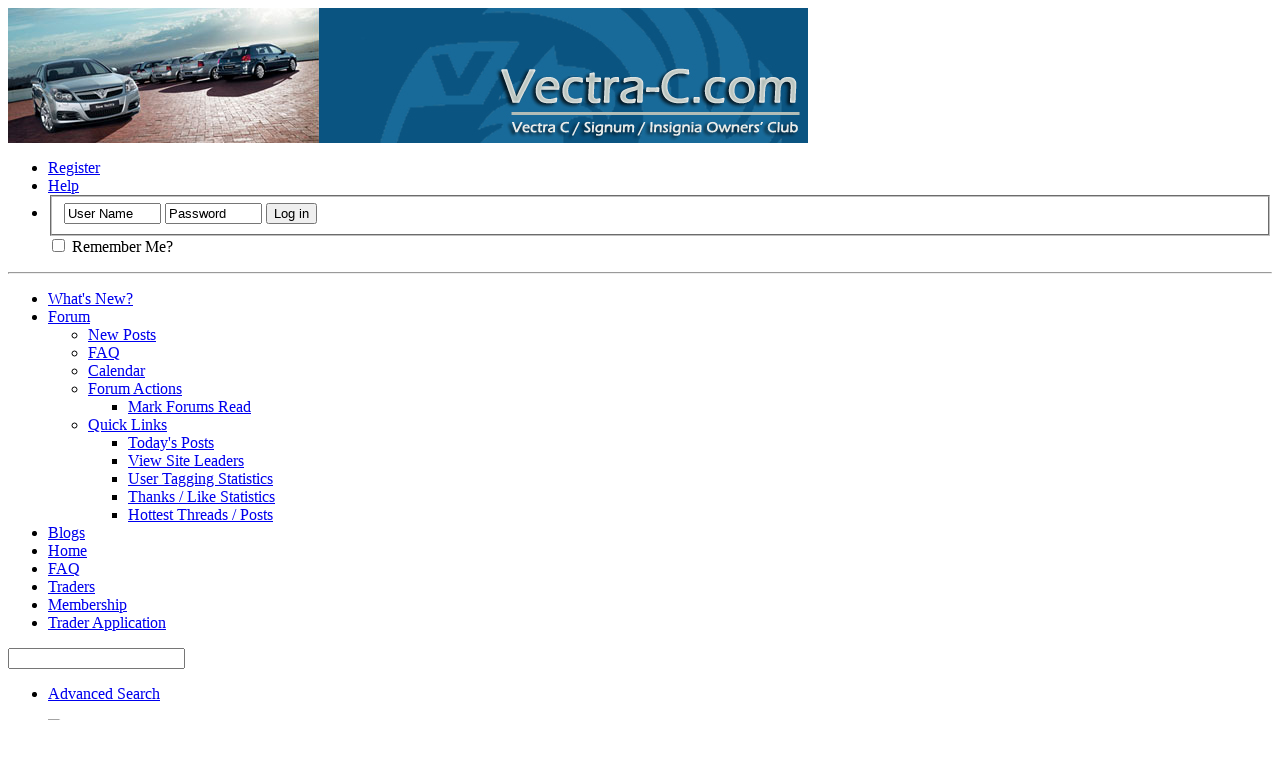

--- FILE ---
content_type: text/html; charset=ISO-8859-1
request_url: https://www.vectra-c.com/forum/forumdisplay.php?15-Electrical-amp-ICE-(including-SatNav)&s=56a43ded12f5828f5b1a6b088e26510f
body_size: 22672
content:
<!DOCTYPE html PUBLIC "-//W3C//DTD XHTML 1.0 Transitional//EN" "http://www.w3.org/TR/xhtml1/DTD/xhtml1-transitional.dtd">
<html xmlns="http://www.w3.org/1999/xhtml" dir="ltr" lang="en" id="vbulletin_html">
<head>
	<meta http-equiv="Content-Type" content="text/html; charset=ISO-8859-1" />
<meta id="e_vb_meta_bburl" name="vb_meta_bburl" content="https://www.vectra-c.com/forum" />
<base href="https://www.vectra-c.com/forum/" /><!--[if IE]></base><![endif]-->
<meta name="generator" content="vBulletin 4.2.3" />
<meta http-equiv="X-UA-Compatible" content="IE=9" />

	<link rel="Shortcut Icon" href="https://www.vectra-c.com/forum/favicon.ico" type="image/x-icon" />


		<meta name="keywords" content="Electrical &amp; ICE (including SatNav), vauxhall, opel, Insignia, Vx Enthusiasts, Opel Enthusiasts | vectra c,vec-c,vec c,signum,owners,forum,vectra forum,signum forum, VXR Forum, Insignia forum,Insignia Owners Forum," />
		<meta name="description" content="Audio/video/SatNav/gaming installations" />





	
		<script type="text/javascript" src="https://ajax.googleapis.com/ajax/libs/yui/2.9.0/build/yuiloader-dom-event/yuiloader-dom-event.js"></script>
	

<script type="text/javascript">
<!--
	if (typeof YAHOO === 'undefined') // Load ALL YUI Local
	{
		document.write('<script type="text/javascript" src="clientscript/yui/yuiloader-dom-event/yuiloader-dom-event.js?v=423"><\/script>');
		document.write('<script type="text/javascript" src="clientscript/yui/connection/connection-min.js?v=423"><\/script>');
		var yuipath = 'clientscript/yui';
		var yuicombopath = '';
		var remoteyui = false;
	}
	else	// Load Rest of YUI remotely (where possible)
	{
		var yuipath = 'https://ajax.googleapis.com/ajax/libs/yui/2.9.0/build';
		var yuicombopath = '';
		var remoteyui = true;
		if (!yuicombopath)
		{
			document.write('<script type="text/javascript" src="https://ajax.googleapis.com/ajax/libs/yui/2.9.0/build/connection/connection-min.js?v=423"><\/script>');
		}
	}
	var SESSIONURL = "s=188a022235aff74e4134c3b4948c5fd5&";
	var SECURITYTOKEN = "guest";
	var IMGDIR_MISC = "https://www.vectra-c.com/forum/images/misc";
	var IMGDIR_BUTTON = "https://www.vectra-c.com/forum/images/buttons";
	var vb_disable_ajax = parseInt("0", 10);
	var SIMPLEVERSION = "423";
	var BBURL = "https://www.vectra-c.com/forum";
	var LOGGEDIN = 0 > 0 ? true : false;
	var THIS_SCRIPT = "forumdisplay";
	var RELPATH = "forumdisplay.php?15-Electrical-amp-ICE-(including-SatNav)";
	var PATHS = {
		forum : "",
		cms   : "",
		blog  : ""
	};
	var AJAXBASEURL = "https://www.vectra-c.com/forum/";
// -->
</script>
<script type="text/javascript" src="https://www.vectra-c.com/forum/clientscript/vbulletin-core.js?v=423"></script>



	<link rel="alternate" type="application/rss+xml" title="Vectra C - Signum - Insignia - Owners Club RSS Feed" href="https://www.vectra-c.com/forum/external.php?type=RSS2" />
	
		<link rel="alternate" type="application/rss+xml" title="Vectra C - Signum - Insignia - Owners Club - Electrical &amp; ICE (including SatNav) - RSS Feed" href="https://www.vectra-c.com/forum/external.php?type=RSS2&amp;forumids=15" />
	



	<link rel="stylesheet" type="text/css" href="clientscript/vbulletin_css/style00019l/main-rollup.css?d=1740940582" />
        

	<!--[if lt IE 8]>
	<link rel="stylesheet" type="text/css" href="clientscript/vbulletin_css/style00019l/popupmenu-ie.css?d=1740940582" />
	<link rel="stylesheet" type="text/css" href="clientscript/vbulletin_css/style00019l/vbulletin-ie.css?d=1740940582" />
	<link rel="stylesheet" type="text/css" href="clientscript/vbulletin_css/style00019l/vbulletin-chrome-ie.css?d=1740940582" />
	<link rel="stylesheet" type="text/css" href="clientscript/vbulletin_css/style00019l/vbulletin-formcontrols-ie.css?d=1740940582" />
	<link rel="stylesheet" type="text/css" href="clientscript/vbulletin_css/style00019l/editor-ie.css?d=1740940582" />
	<![endif]-->

<link rel="stylesheet" type="text/css" href="clientscript/vbulletin_css/style00019l/dbtech_thanks.css" />
	<title>Electrical &amp; ICE (including SatNav)</title>
	
	<script type="text/javascript" src="clientscript/vbulletin_read_marker.js?v=423"></script>
	
	
		<link rel="stylesheet" type="text/css" href="clientscript/vbulletin_css/style00019l/forumdisplay-rollup.css?d=1740940582" />
	

	<!--[if lt IE 8]>
	<script type="text/javascript" src="clientscript/vbulletin-threadlist-ie.js?v=423"></script>
		<link rel="stylesheet" type="text/css" href="clientscript/vbulletin_css/style00019l/toolsmenu-ie.css?d=1740940582" />
	<link rel="stylesheet" type="text/css" href="clientscript/vbulletin_css/style00019l/forumbits-ie.css?d=1740940582" />
	<link rel="stylesheet" type="text/css" href="clientscript/vbulletin_css/style00019l/forumdisplay-ie.css?d=1740940582" />
	<link rel="stylesheet" type="text/css" href="clientscript/vbulletin_css/style00019l/threadlist-ie.css?d=1740940582" />
	<link rel="stylesheet" type="text/css" href="clientscript/vbulletin_css/style00019l/options-ie.css?d=1740940582" />
	<![endif]-->
	<link rel="stylesheet" type="text/css" href="clientscript/vbulletin_css/style00019l/additional.css?d=1740940582" />

</head>

<body>


<!-- Tapatalk Detect body start -->
<script type="text/javascript">if (typeof(tapatalkDetect) == "function") tapatalkDetect()</script>
<!-- Tapatalk Detect banner body end -->

<div class="above_body"> <!-- closing tag is in template navbar -->
<div id="header" class="floatcontainer doc_header">
	<div><a name="top" href="forum.php?s=188a022235aff74e4134c3b4948c5fd5" class="logo-image"><img src="https://www.vectra-c.com/graphics/banner.jpg" alt="Vectra-C.Com | For Vauxhall & Opel Vectra - Signum & Insignia  Enthusiasts " /></a></div>
	<div id="toplinks" class="toplinks">
		
			<ul class="nouser">
			
				<li><a href="register.php?s=188a022235aff74e4134c3b4948c5fd5" rel="nofollow">Register</a></li>
			
				<li><a rel="help" href="faq.php?s=188a022235aff74e4134c3b4948c5fd5">Help</a></li>
				<li>
			<script type="text/javascript" src="clientscript/vbulletin_md5.js?v=423"></script>
			<form id="navbar_loginform" action="login.php?s=188a022235aff74e4134c3b4948c5fd5&amp;do=login" method="post" onsubmit="md5hash(vb_login_password, vb_login_md5password, vb_login_md5password_utf, 0)">
				<fieldset id="logindetails" class="logindetails">
					<div>
						<div>
					<input type="text" class="textbox default-value" name="vb_login_username" id="navbar_username" size="10" accesskey="u" tabindex="101" value="User Name" />
					<input type="password" class="textbox" tabindex="102" name="vb_login_password" id="navbar_password" size="10" />
					<input type="text" class="textbox default-value" tabindex="102" name="vb_login_password_hint" id="navbar_password_hint" size="10" value="Password" style="display:none;" />
					<input type="submit" class="loginbutton" tabindex="104" value="Log in" title="Enter your username and password in the boxes provided to login, or click the 'register' button to create a profile for yourself." accesskey="s" />
						</div>
					</div>
				</fieldset>
				<div id="remember" class="remember">
					<label for="cb_cookieuser_navbar"><input type="checkbox" name="cookieuser" value="1" id="cb_cookieuser_navbar" class="cb_cookieuser_navbar" accesskey="c" tabindex="103" /> Remember Me?</label>
				</div>

				<input type="hidden" name="s" value="188a022235aff74e4134c3b4948c5fd5" />
				<input type="hidden" name="securitytoken" value="guest" />
				<input type="hidden" name="do" value="login" />
				<input type="hidden" name="vb_login_md5password" />
				<input type="hidden" name="vb_login_md5password_utf" />
			</form>
			<script type="text/javascript">
			YAHOO.util.Dom.setStyle('navbar_password_hint', "display", "inline");
			YAHOO.util.Dom.setStyle('navbar_password', "display", "none");
			vB_XHTML_Ready.subscribe(function()
			{
			//
				YAHOO.util.Event.on('navbar_username', "focus", navbar_username_focus);
				YAHOO.util.Event.on('navbar_username', "blur", navbar_username_blur);
				YAHOO.util.Event.on('navbar_password_hint', "focus", navbar_password_hint);
				YAHOO.util.Event.on('navbar_password', "blur", navbar_password);
			});
			
			function navbar_username_focus(e)
			{
			//
				var textbox = YAHOO.util.Event.getTarget(e);
				if (textbox.value == 'User Name')
				{
				//
					textbox.value='';
					textbox.style.color='#000000';
				}
			}

			function navbar_username_blur(e)
			{
			//
				var textbox = YAHOO.util.Event.getTarget(e);
				if (textbox.value == '')
				{
				//
					textbox.value='User Name';
					textbox.style.color='#777777';
				}
			}
			
			function navbar_password_hint(e)
			{
			//
				var textbox = YAHOO.util.Event.getTarget(e);
				
				YAHOO.util.Dom.setStyle('navbar_password_hint', "display", "none");
				YAHOO.util.Dom.setStyle('navbar_password', "display", "inline");
				YAHOO.util.Dom.get('navbar_password').focus();
			}

			function navbar_password(e)
			{
			//
				var textbox = YAHOO.util.Event.getTarget(e);
				
				if (textbox.value == '')
				{
					YAHOO.util.Dom.setStyle('navbar_password_hint', "display", "inline");
					YAHOO.util.Dom.setStyle('navbar_password', "display", "none");
				}
			}
			</script>
				</li>
				
			</ul>
		
	</div>
	<div class="ad_global_header">
		
		
	</div>
	<hr />
</div>

<div id="navbar" class="navbar">
	<ul id="navtabs" class="navtabs floatcontainer">
		
		
	
		<li  id="vbtab_whatsnew">
			<a class="navtab" href="activity.php?s=188a022235aff74e4134c3b4948c5fd5">What's New?</a>
		</li>
		
		

	
		<li class="selected" id="vbtab_forum">
			<a class="navtab" href="forum.php?s=188a022235aff74e4134c3b4948c5fd5">Forum</a>
		</li>
		
		
			<ul class="floatcontainer">
				
					
						
							<li id="vbflink_newposts"><a href="search.php?s=188a022235aff74e4134c3b4948c5fd5&amp;do=getnew&amp;contenttype=vBForum_Post">New Posts</a></li>
						
					
				
					
						
							<li id="vbflink_faq"><a href="faq.php?s=188a022235aff74e4134c3b4948c5fd5">FAQ</a></li>
						
					
				
					
						
							<li id="vbflink_calendar"><a href="calendar.php?s=188a022235aff74e4134c3b4948c5fd5">Calendar</a></li>
						
					
				
					
						<li class="popupmenu" id="vbmenu_actions">
							<a href="javascript://" class="popupctrl">Forum Actions</a>
							<ul class="popupbody popuphover">
								
									<li id="vbalink_mfr"><a href="forumdisplay.php?s=188a022235aff74e4134c3b4948c5fd5&amp;do=markread&amp;markreadhash=guest">Mark Forums Read</a></li>
								
							</ul>
						</li>
					
				
					
						<li class="popupmenu" id="vbmenu_qlinks">
							<a href="javascript://" class="popupctrl">Quick Links</a>
							<ul class="popupbody popuphover">
								
									<li id="vbqlink_posts"><a href="search.php?s=188a022235aff74e4134c3b4948c5fd5&amp;do=getdaily&amp;contenttype=vBForum_Post">Today's Posts</a></li>
								
									<li id="vbqlink_leaders"><a href="showgroups.php?s=188a022235aff74e4134c3b4948c5fd5">View Site Leaders</a></li>
								
									<li id="link_odez_777"><a href="usertag.php?s=188a022235aff74e4134c3b4948c5fd5&amp;do=statistics">User Tagging Statistics</a></li>
								
									<li id="link_ode0_786"><a href="thanks.php?s=188a022235aff74e4134c3b4948c5fd5&amp;do=statistics">Thanks / Like Statistics</a></li>
								
									<li id="link_ode0_453"><a href="thanks.php?s=188a022235aff74e4134c3b4948c5fd5&amp;do=hottest">Hottest Threads / Posts</a></li>
								
							</ul>
						</li>
					
				
			</ul>
		

	
		<li  id="vbtab_blog">
			<a class="navtab" href="blog.php?s=188a022235aff74e4134c3b4948c5fd5">Blogs</a>
		</li>
		
		

		
<li><a class="navtab" href="https://www.vectra-c.com" target="_self">Home</a></li>


<li><a class="navtab" href="faq.php" target="_self">FAQ</a></li>


<li><a class="navtab" href="https://www.vectra-c.com/forum/forumdisplay.php?274-Traders" target="_self">Traders</a></li>


<li><a class="navtab" href="https://www.vectra-c.com/forum/showthread.php?t=85623" target="_self">Membership</a></li>


<li><a class="navtab" href="https://www.vectra-c.com/forum/showthread.php?181806-Member-and-Professional-Traders-section" target="_self">Trader Application</a></li>


	</ul>
	
		<div id="globalsearch" class="globalsearch">
			<form action="search.php?s=188a022235aff74e4134c3b4948c5fd5&amp;do=process" method="post" id="navbar_search" class="navbar_search">
				
				<input type="hidden" name="securitytoken" value="guest" />
				<input type="hidden" name="do" value="process" />
				<span class="textboxcontainer"><span><input type="text" value="" name="query" class="textbox" tabindex="99"/></span></span>
				<span class="buttoncontainer"><span><input type="image" class="searchbutton" src="https://www.vectra-c.com/forum/images/buttons/search.png" name="submit" onclick="document.getElementById('navbar_search').submit;" tabindex="100"/></span></span>
			</form>
			<ul class="navbar_advanced_search">
				<li><a href="search.php?s=188a022235aff74e4134c3b4948c5fd5" accesskey="4">Advanced Search</a></li>
				
			</ul>
		</div>
	
</div>
</div><!-- closing div for above_body -->

<div class="body_wrapper">
<div id="breadcrumb" class="breadcrumb">
	<ul class="floatcontainer">
		<li class="navbithome"><a href="index.php?s=188a022235aff74e4134c3b4948c5fd5" accesskey="1"><img src="https://www.vectra-c.com/forum/images/misc/navbit-home.png" alt="Home" /></a></li>
		
	<li class="navbit"><a href="forum.php?s=188a022235aff74e4134c3b4948c5fd5">Forum</a></li>

	<li class="navbit"><a href="forumdisplay.php?11-Technical&amp;s=188a022235aff74e4134c3b4948c5fd5">Technical</a></li>

	<li class="navbit"><a href="forumdisplay.php?12-Vectra-C-Signum-Troubleshooting&amp;s=188a022235aff74e4134c3b4948c5fd5">Vectra C / Signum Troubleshooting</a></li>

		
	<li class="navbit lastnavbit"><span>Electrical &amp; ICE (including SatNav)</span></li>

	</ul>
	<hr />
</div>





	<form action="profile.php?do=dismissnotice" method="post" id="notices" class="notices">
		<input type="hidden" name="do" value="dismissnotice" />
		<input type="hidden" name="s" value="s=188a022235aff74e4134c3b4948c5fd5&amp;" />
		<input type="hidden" name="securitytoken" value="guest" />
		<input type="hidden" id="dismiss_notice_hidden" name="dismiss_noticeid" value="" />
		<input type="hidden" name="url" value="" />
		<ol>
			<li class="restore" id="navbar_notice_22">
	
	If this is your first visit, be sure to
		check out the <a href="faq.php?s=188a022235aff74e4134c3b4948c5fd5" target="_blank"><b>FAQ</b></a> by clicking the
		link above. You may have to <a href="register.php?s=188a022235aff74e4134c3b4948c5fd5" target="_blank"><b>register</b></a>
		before you can post: click the register link above to proceed. To start viewing messages,
		select the forum that you want to visit from the selection below.
</li><li class="restore" id="navbar_notice_3">
	
	<p><b>Chris Knott Insurance</b></p>

<p>If your car insurance is due within the next 30 days, please don't forget to give our club sponsors, Chris Knott Insurance, a call. They have just confirmed a record week in terms of the amount of business they have done through the forums so it's certainly worth a call. In 2008, the average recorded saving for their new customers was 15.5% off the BEST quote they'd had!</p>

<p>Please phone them on 0800 917 2274 or 01424 200477 and quote the club name and/or reference number (906 - VECTRA-C)</p>

</p>For further details, please refer to Tim's thread in the Insurance Section. http://www.vectra-c.com/forum/showthread.php?t=73959</p>

<p>(He doesn't do the quotes by the way, there is a specialist team for this!).</p>
</li><li class="restore" id="navbar_notice_29">
	
	Please note that the how2 section can only be accessed when you become a Regular member by participating in the forum for a while. If you need immediate access there is the option to become a 'Full Member' by purchasing a subscription.
</li>
		</ol>
	</form>

<div class="dbtech_thanks_box">
<div style="padding-top:3px;padding-bottom:3px;">
	
	<img src="https://www.vectra-c.com/forum/dbtech/thanks/images/thanks.png" alt="Thanks" /> Thanks: <span style="font-size:18px; float:right; font-weight:bold;">&nbsp;47</span>
	
</div><div style="padding-top:3px;padding-bottom:3px;">
	
	<img src="https://www.vectra-c.com/forum/dbtech/thanks/images/likes.png" alt="Likes" /> Likes: <span style="font-size:18px; float:right; font-weight:bold;">&nbsp;131</span>
	
</div>
</div>



<div id="above_threadlist" class="above_threadlist">

	
	<div class="threadpagenav">
		<form action="forumdisplay.php?15-Electrical-amp-ICE-(including-SatNav)/page501&amp;s=188a022235aff74e4134c3b4948c5fd5" method="get" class="pagination popupmenu nohovermenu">
<input type="hidden" name="f" value="15" /><input type="hidden" name="s" value="188a022235aff74e4134c3b4948c5fd5" />
	
		<span><a href="javascript://" class="popupctrl">Page 1 of 532</a></span>
		
		
		
		<span class="selected"><a href="javascript://" title="Results 1 to 20 of 10,638">1</a></span><span><a href="forumdisplay.php?15-Electrical-amp-ICE-(including-SatNav)/page2&amp;s=188a022235aff74e4134c3b4948c5fd5" title="Show results 21 to 40 of 10,638">2</a></span><span><a href="forumdisplay.php?15-Electrical-amp-ICE-(including-SatNav)/page3&amp;s=188a022235aff74e4134c3b4948c5fd5" title="Show results 41 to 60 of 10,638">3</a></span><span><a href="forumdisplay.php?15-Electrical-amp-ICE-(including-SatNav)/page11&amp;s=188a022235aff74e4134c3b4948c5fd5" title="Show results 201 to 220 of 10,638"><!--+10-->11</a></span><span><a href="forumdisplay.php?15-Electrical-amp-ICE-(including-SatNav)/page51&amp;s=188a022235aff74e4134c3b4948c5fd5" title="Show results 1,001 to 1,020 of 10,638"><!--+50-->51</a></span><span><a href="forumdisplay.php?15-Electrical-amp-ICE-(including-SatNav)/page101&amp;s=188a022235aff74e4134c3b4948c5fd5" title="Show results 2,001 to 2,020 of 10,638"><!--+100-->101</a></span><span><a href="forumdisplay.php?15-Electrical-amp-ICE-(including-SatNav)/page501&amp;s=188a022235aff74e4134c3b4948c5fd5" title="Show results 10,001 to 10,020 of 10,638"><!--+500-->501</a></span>
		
		<span class="separator">...</span>
		
		
		<span class="prev_next"><a rel="next" href="forumdisplay.php?15-Electrical-amp-ICE-(including-SatNav)/page2&amp;s=188a022235aff74e4134c3b4948c5fd5" title="Next Page - Results 21 to 40 of 10,638"><img src="https://www.vectra-c.com/forum/images/pagination/next-right.png" alt="Next" /></a></span>
		
		
		<span class="first_last"><a href="forumdisplay.php?15-Electrical-amp-ICE-(including-SatNav)/page532&amp;s=188a022235aff74e4134c3b4948c5fd5" title="Last Page - Results 10,621 to 10,638 of 10,638">Last<img src="https://www.vectra-c.com/forum/images/pagination/last-right.png" alt="Last" /></a></span>
		
	
	<ul class="popupbody popuphover">
		<li class="formsubmit jumptopage"><label>Jump to page: <input type="text" name="page" size="4" /></label> <input type="submit" class="button" value="Go" /></li>
	</ul>
</form>
		<div id="threadpagestats" class="threadpagestats">Threads 1 to 20 of 10638</div>
	</div>
	
</div>
<div id="pagetitle" class="pagetitle">
	<h1>Forum: <span class="forumtitle">Electrical &amp; ICE (including SatNav)</span></h1>
	<p class="description">Audio/video/SatNav/gaming installations</p>
</div>

	
	<div id="above_threadlist_controls" class="above_threadlist_controls toolsmenu">
		<div>
		<ul class="popupgroup forumdisplaypopups" id="forumdisplaypopups">
			<li class="popupmenu nohovermenu" id="forumtools">
				<h6><a href="javascript://" class="popupctrl" rel="nofollow">Forum Tools</a></h6>
				<ul class="popupbody popuphover">
					
						<li>
							<a href="forumdisplay.php?s=188a022235aff74e4134c3b4948c5fd5&amp;do=markread&amp;f=15&amp;markreadhash=guest" rel="nofollow" onclick="return mark_forum_and_threads_read(15);">
								Mark This Forum Read
							</a>
						</li>
						
					<li><a href="forumdisplay.php?12-Vectra-C-Signum-Troubleshooting&amp;s=188a022235aff74e4134c3b4948c5fd5" rel="nofollow">View Parent Forum</a></li>
				</ul>
			</li>
                        
			<li class="popupmenu nohovermenu forumsearch menusearch" id="forumsearch">
				<h6><a href="javascript://" class="popupctrl">Search Forum</a></h6>
				<form action="search.php?do=process" method="get">
				<ul class="popupbody popuphover">
					<li>
						<input type="text" class="searchbox" name="q" value="Search..." />
						<input type="submit" class="button" value="Search" />
					</li>
					<li class="formsubmit" id="popupsearch">
						<div class="submitoptions">
							<label><input type="radio" name="showposts" value="0" checked="checked" /> Show Threads</label>
							<label><input type="radio" name="showposts" value="1" /> Show Posts</label>
						</div>
						<div class="advancedsearchlink"><a href="search.php?s=188a022235aff74e4134c3b4948c5fd5&amp;search_type=1&amp;contenttype=vBForum_Post&amp;forumchoice[]=15" rel="nofollow">Advanced Search</a></div>

					</li>
				</ul>
				<input type="hidden" name="s" value="188a022235aff74e4134c3b4948c5fd5" />
				<input type="hidden" name="securitytoken" value="guest" />
				<input type="hidden" name="do" value="process" />
				<input type="hidden" name="contenttype" value="vBForum_Post" />
				<input type="hidden" name="forumchoice[]" value="15" />
				<input type="hidden" name="childforums" value="1" />
				<input type="hidden" name="exactname" value="1" />
				</form>
			</li>
			



		</ul>
			
		</div>
	</div>
	






<div id="threadlist" class="threadlist">
	<form id="thread_inlinemod_form" action="inlinemod.php?forumid=15" method="post">
		<h2 class="hidden">Threads in This Forum</h2>

		<div>
			<div class="threadlisthead table">
				<div>
				<span class="threadinfo">
					<span class="threadtitle">
						<a href="forumdisplay.php?15-Electrical-amp-ICE-(including-SatNav)&amp;s=188a022235aff74e4134c3b4948c5fd5&amp;sort=title&amp;order=asc" rel="nofollow">Title</a> /
						<a href="forumdisplay.php?15-Electrical-amp-ICE-(including-SatNav)&amp;s=188a022235aff74e4134c3b4948c5fd5&amp;sort=postusername&amp;order=asc" rel="nofollow">Thread Starter</a>
					</span>
				</span>
				

					<span class="threadstats td"><a href="forumdisplay.php?15-Electrical-amp-ICE-(including-SatNav)&amp;s=188a022235aff74e4134c3b4948c5fd5&amp;sort=replycount&amp;order=desc" rel="nofollow">Replies</a> / <a href="forumdisplay.php?15-Electrical-amp-ICE-(including-SatNav)&amp;s=188a022235aff74e4134c3b4948c5fd5&amp;sort=views&amp;order=desc" rel="nofollow">Views</a></span>
					<span class="threadlastpost td"><a href="forumdisplay.php?15-Electrical-amp-ICE-(including-SatNav)&amp;s=188a022235aff74e4134c3b4948c5fd5&amp;sort=lastpost&amp;order=asc" rel="nofollow">Last Post By<img class="sortarrow" src="https://www.vectra-c.com/forum/images/buttons/sortarrow-asc.png" alt="Reverse Sort Order" border="0" /></a></span>
					
				
				</div>
			</div>

			
				<ol id="stickies" class="stickies">
					<li class="threadbit " id="thread_53154">
	<div class="rating0 sticky">
		<div class="threadinfo" title="After my recent problems with getting a mobile phone to work fully with the factory fit Vauxhall Bluetooth kit I thought it may be a good idea to get a list together of phones Known to work with it.. and maybe those known not to work for future reference..?? 
  
Fully Compatible (imports all...">
			<!--  status icon block -->
			<a class="threadstatus" rel="vB::AJAX" ></a>

			<!-- title / author block -->
			<div class="inner">
				<h3 class="threadtitle">
                    	

                    
                            <img src="https://www.vectra-c.com/forum/images/icons/icon1.png" alt="" border="0" />
                    

					
					 	<img src="https://www.vectra-c.com/forum/images/misc/sticky.gif" alt="Sticky Thread" />
					
                                        
 					
						<span id="thread_prefix_53154" class="prefix understate">
							
							Sticky: 
							
							
						</span>
					
                	<a class="title" href="showthread.php?53154-Bluetooth-Phone-list&amp;s=188a022235aff74e4134c3b4948c5fd5" id="thread_title_53154">Bluetooth Phone list</a>
				</h3>

				<div class="threadmeta">				
					<div class="author">
												
						
							<span class="label">Started by&nbsp;<a href="member.php?3544-Big-Pete&amp;s=188a022235aff74e4134c3b4948c5fd5" class="username understate" title="Started by Big-Pete on 14th July 2008 19:37">Big-Pete</a>,&nbsp;14th July 2008&nbsp;19:37</span>
						
						
						
							<dl class="pagination" id="pagination_threadbit_53154">
								<dt class="label">10 Pages <span class="separator">&bull;</span></dt>
								<dd>
									 <span><a href="showthread.php?53154-Bluetooth-Phone-list&amp;s=188a022235aff74e4134c3b4948c5fd5">1</a></span> <span><a href="showthread.php?53154-Bluetooth-Phone-list/page2&amp;s=188a022235aff74e4134c3b4948c5fd5">2</a></span> <span><a href="showthread.php?53154-Bluetooth-Phone-list/page3&amp;s=188a022235aff74e4134c3b4948c5fd5">3</a></span> <span><a href="showthread.php?53154-Bluetooth-Phone-list/page4&amp;s=188a022235aff74e4134c3b4948c5fd5">4</a></span> <span><a href="showthread.php?53154-Bluetooth-Phone-list/page5&amp;s=188a022235aff74e4134c3b4948c5fd5">5</a></span>
									 <span class="separator">...</span> <span><a href="showthread.php?53154-Bluetooth-Phone-list/page10&amp;s=188a022235aff74e4134c3b4948c5fd5">10</a></span>
								</dd>
							</dl>
						
						<!-- iconinfo -->
						<div class="threaddetails td">
							<div class="threaddetailicons">
								
								
								
								
								
								
							</div>
						</div>
					</div>
					
				</div>

			</div>
		</div>
		
		<!-- threadstats -->
		
		<ul class="threadstats td alt" title="">
			
				<li>Replies:
					
						94
					
				</li>
				<li>Views: 87,904</li>
			
			<li class="hidden">Rating0 / 5</li>
		</ul>
							
		<!-- lastpost -->
		<dl class="threadlastpost td">
		
			<dt class="lastpostby hidden">Last Post By</dt>
			<dd><div class="popupmenu memberaction">
	<a class="username offline popupctrl" href="member.php?62556-Redrider&amp;s=188a022235aff74e4134c3b4948c5fd5" title="Redrider is offline"><strong>Redrider</strong></a>
	<ul class="popupbody popuphover memberaction_body">
		<li class="left">
			<a href="member.php?62556-Redrider&amp;s=188a022235aff74e4134c3b4948c5fd5" class="siteicon_profile">
				View Profile
			</a>
		</li>
		
		<li class="right">
			<a href="search.php?s=188a022235aff74e4134c3b4948c5fd5&amp;do=finduser&amp;userid=62556&amp;contenttype=vBForum_Post&amp;showposts=1" class="siteicon_forum" rel="nofollow">
				View Forum Posts
			</a>
		</li>
		
		
		<li class="left">
			<a href="private.php?s=188a022235aff74e4134c3b4948c5fd5&amp;do=newpm&amp;u=62556" class="siteicon_message" rel="nofollow">
				Private Message
			</a>
		</li>
		
		
		
		<li class="right">
			<a href="blog.php?s=188a022235aff74e4134c3b4948c5fd5&amp;u=62556" class="siteicon_blog" rel="nofollow">
				View Blog Entries
			</a>
		</li>
		
		
		
		
		

		

		
		
	</ul>
</div></dd>
			<dd>9th April 2017, <span class="time">08:14</span>
			<a href="showthread.php?53154-Bluetooth-Phone-list&amp;s=188a022235aff74e4134c3b4948c5fd5&amp;p=2471388#post2471388" class="lastpostdate understate" title="Go to last post"><img src="https://www.vectra-c.com/forum/images/buttons/lastpost-right.png" alt="Go to last post" /></a>
			</dd>
		
		</dl>

		
		
		
		
	</div>
</li><li class="threadbit " id="thread_132437">
	<div class="rating0 sticky">
		<div class="threadinfo" title="Earth Locations 
 
E1 Engine Compartment strut tower RH Side 
E2 RH 'A' Pillar 
E3 Instrument panel cross member front passenger side 
E4 LH Engine Compartment 
E5 Instrument panel cross member front passenger side 
E6 LH front frame side member 
E7 Rear panel RH side 
E8 Transmission tunnel">
			<!--  status icon block -->
			<a class="threadstatus" rel="vB::AJAX" ></a>

			<!-- title / author block -->
			<div class="inner">
				<h3 class="threadtitle">
                    	

                    
                            <img src="https://www.vectra-c.com/forum/images/icons/icon1.png" alt="" border="0" />
                    

					
					 	<img src="https://www.vectra-c.com/forum/images/misc/sticky.gif" alt="Sticky Thread" />
					
                                        
 					
						<span id="thread_prefix_132437" class="prefix understate">
							
							Sticky: 
							
							
						</span>
					
                	<a class="title" href="showthread.php?132437-Pre-face-vec-c-fuse-relays-and-earth-locations&amp;s=188a022235aff74e4134c3b4948c5fd5" id="thread_title_132437">Pre-face vec c fuse, relays and earth locations</a>
				</h3>

				<div class="threadmeta">				
					<div class="author">
												
						
							<span class="label">Started by&nbsp;<a href="member.php?20695-delboy2028&amp;s=188a022235aff74e4134c3b4948c5fd5" class="username understate" title="Started by delboy2028 on 15th March 2011 12:37">delboy2028</a>,&nbsp;15th March 2011&nbsp;12:37</span>
						
						
						
							<dl class="pagination" id="pagination_threadbit_132437">
								<dt class="label">2 Pages <span class="separator">&bull;</span></dt>
								<dd>
									 <span><a href="showthread.php?132437-Pre-face-vec-c-fuse-relays-and-earth-locations&amp;s=188a022235aff74e4134c3b4948c5fd5">1</a></span> <span><a href="showthread.php?132437-Pre-face-vec-c-fuse-relays-and-earth-locations/page2&amp;s=188a022235aff74e4134c3b4948c5fd5">2</a></span>
									
								</dd>
							</dl>
						
						<!-- iconinfo -->
						<div class="threaddetails td">
							<div class="threaddetailicons">
								
								
								
								
								
								
							</div>
						</div>
					</div>
					
				</div>

			</div>
		</div>
		
		<!-- threadstats -->
		
		<ul class="threadstats td alt" title="">
			
				<li>Replies:
					
						10
					
				</li>
				<li>Views: 66,840</li>
			
			<li class="hidden">Rating0 / 5</li>
		</ul>
							
		<!-- lastpost -->
		<dl class="threadlastpost td">
		
			<dt class="lastpostby hidden">Last Post By</dt>
			<dd><div class="popupmenu memberaction">
	<a class="username offline popupctrl" href="member.php?58657-mfa_sk&amp;s=188a022235aff74e4134c3b4948c5fd5" title="mfa_sk is offline"><strong>mfa_sk</strong></a>
	<ul class="popupbody popuphover memberaction_body">
		<li class="left">
			<a href="member.php?58657-mfa_sk&amp;s=188a022235aff74e4134c3b4948c5fd5" class="siteicon_profile">
				View Profile
			</a>
		</li>
		
		<li class="right">
			<a href="search.php?s=188a022235aff74e4134c3b4948c5fd5&amp;do=finduser&amp;userid=58657&amp;contenttype=vBForum_Post&amp;showposts=1" class="siteicon_forum" rel="nofollow">
				View Forum Posts
			</a>
		</li>
		
		
		<li class="left">
			<a href="private.php?s=188a022235aff74e4134c3b4948c5fd5&amp;do=newpm&amp;u=58657" class="siteicon_message" rel="nofollow">
				Private Message
			</a>
		</li>
		
		
		
		<li class="right">
			<a href="blog.php?s=188a022235aff74e4134c3b4948c5fd5&amp;u=58657" class="siteicon_blog" rel="nofollow">
				View Blog Entries
			</a>
		</li>
		
		
		
		
		

		

		
		
	</ul>
</div></dd>
			<dd>7th April 2016, <span class="time">17:26</span>
			<a href="showthread.php?132437-Pre-face-vec-c-fuse-relays-and-earth-locations&amp;s=188a022235aff74e4134c3b4948c5fd5&amp;p=2423159#post2423159" class="lastpostdate understate" title="Go to last post"><img src="https://www.vectra-c.com/forum/images/buttons/lastpost-right.png" alt="Go to last post" /></a>
			</dd>
		
		</dl>

		
		
		
		
	</div>
</li>
				</ol>
			
			
				<ol id="threads" class="threads">
					<li class="threadbit " id="thread_238277">
	<div class="rating0 nonsticky">
		<div class="threadinfo" title=";) Hi a long story made short .some time ago my Vectra Estate 2008 Elite Alternator /battery played up . As i was in middle of major refurbishment of Kitchen i.e. take it all out totally and put a complete totally layout Kitchen in . 
 
Finally this week managed to get the correct 2008 version of...">
			<!--  status icon block -->
			<a class="threadstatus" rel="vB::AJAX" ></a>

			<!-- title / author block -->
			<div class="inner">
				<h3 class="threadtitle">
                    	

                    
                            <img src="https://www.vectra-c.com/forum/images/smilies/confused.gif" alt="confused" border="0" />
                    

					
                                        
 					
                	<a class="title" href="showthread.php?238277-Alternator-Battery-problems&amp;s=188a022235aff74e4134c3b4948c5fd5" id="thread_title_238277">Alternator / Battery problems</a>
				</h3>

				<div class="threadmeta">				
					<div class="author">
												
						
							<span class="label">Started by&nbsp;<a href="member.php?25790-keefy*2010&amp;s=188a022235aff74e4134c3b4948c5fd5" class="username understate" title="Started by keefy*2010 on 30th March 2025 17:17">keefy*2010</a>,&nbsp;30th March 2025&nbsp;17:17</span>
						
						
						
						<!-- iconinfo -->
						<div class="threaddetails td">
							<div class="threaddetailicons">
								
								
								
								
								
								
							</div>
						</div>
					</div>
					
				</div>

			</div>
		</div>
		
		<!-- threadstats -->
		
		<ul class="threadstats td alt" title="">
			
				<li>Replies:
					
						3
					
				</li>
				<li>Views: 10,895</li>
			
			<li class="hidden">Rating0 / 5</li>
		</ul>
							
		<!-- lastpost -->
		<dl class="threadlastpost td">
		
			<dt class="lastpostby hidden">Last Post By</dt>
			<dd><div class="popupmenu memberaction">
	<a class="username offline popupctrl" href="member.php?59073-Jon1796&amp;s=188a022235aff74e4134c3b4948c5fd5" title="Jon1796 is offline"><strong>Jon1796</strong></a>
	<ul class="popupbody popuphover memberaction_body">
		<li class="left">
			<a href="member.php?59073-Jon1796&amp;s=188a022235aff74e4134c3b4948c5fd5" class="siteicon_profile">
				View Profile
			</a>
		</li>
		
		<li class="right">
			<a href="search.php?s=188a022235aff74e4134c3b4948c5fd5&amp;do=finduser&amp;userid=59073&amp;contenttype=vBForum_Post&amp;showposts=1" class="siteicon_forum" rel="nofollow">
				View Forum Posts
			</a>
		</li>
		
		
		<li class="left">
			<a href="private.php?s=188a022235aff74e4134c3b4948c5fd5&amp;do=newpm&amp;u=59073" class="siteicon_message" rel="nofollow">
				Private Message
			</a>
		</li>
		
		
		
		<li class="right">
			<a href="blog.php?s=188a022235aff74e4134c3b4948c5fd5&amp;u=59073" class="siteicon_blog" rel="nofollow">
				View Blog Entries
			</a>
		</li>
		
		
		
		
		

		

		
		
	</ul>
</div></dd>
			<dd>12th April 2025, <span class="time">11:24</span>
			<a href="showthread.php?238277-Alternator-Battery-problems&amp;s=188a022235aff74e4134c3b4948c5fd5&amp;p=2543151#post2543151" class="lastpostdate understate" title="Go to last post"><img src="https://www.vectra-c.com/forum/images/buttons/lastpost-right.png" alt="Go to last post" /></a>
			</dd>
		
		</dl>

		
		
		
		
	</div>
</li><li class="threadbit " id="thread_238276">
	<div class="rating0 nonsticky">
		<div class="threadinfo" title=":confused:  Hi some time ago My Vectra 2008 Estate Elite decided to play up i.e went into to town no problems until starting engine up very sluggish ??? any way drove home ok but when i got back home i checked the battery witch appeared to be flat. i.e only 10 volts dc.  
 
So put battery on charge...">
			<!--  status icon block -->
			<a class="threadstatus" rel="vB::AJAX" ></a>

			<!-- title / author block -->
			<div class="inner">
				<h3 class="threadtitle">
                    	

                    
                            <img src="https://www.vectra-c.com/forum/images/smilies/confused.gif" alt="confused" border="0" />
                    

					
                                        
 					
                	<a class="title" href="showthread.php?238276-Alternator-Battery-problems&amp;s=188a022235aff74e4134c3b4948c5fd5" id="thread_title_238276">Alternator / Battery problems</a>
				</h3>

				<div class="threadmeta">				
					<div class="author">
												
						
							<span class="label">Started by&nbsp;<a href="member.php?25790-keefy*2010&amp;s=188a022235aff74e4134c3b4948c5fd5" class="username understate" title="Started by keefy*2010 on 30th March 2025 16:59">keefy*2010</a>,&nbsp;30th March 2025&nbsp;16:59</span>
						
						
						
						<!-- iconinfo -->
						<div class="threaddetails td">
							<div class="threaddetailicons">
								
								
								
								
								
								
							</div>
						</div>
					</div>
					
				</div>

			</div>
		</div>
		
		<!-- threadstats -->
		
		<ul class="threadstats td alt" title="">
			
				<li>Replies:
					
						0
					
				</li>
				<li>Views: 5,759</li>
			
			<li class="hidden">Rating0 / 5</li>
		</ul>
							
		<!-- lastpost -->
		<dl class="threadlastpost td">
		
			<dt class="lastpostby hidden">Last Post By</dt>
			<dd><div class="popupmenu memberaction">
	<a class="username offline popupctrl" href="member.php?25790-keefy*2010&amp;s=188a022235aff74e4134c3b4948c5fd5" title="keefy*2010 is offline"><strong>keefy*2010</strong></a>
	<ul class="popupbody popuphover memberaction_body">
		<li class="left">
			<a href="member.php?25790-keefy*2010&amp;s=188a022235aff74e4134c3b4948c5fd5" class="siteicon_profile">
				View Profile
			</a>
		</li>
		
		<li class="right">
			<a href="search.php?s=188a022235aff74e4134c3b4948c5fd5&amp;do=finduser&amp;userid=25790&amp;contenttype=vBForum_Post&amp;showposts=1" class="siteicon_forum" rel="nofollow">
				View Forum Posts
			</a>
		</li>
		
		
		<li class="left">
			<a href="private.php?s=188a022235aff74e4134c3b4948c5fd5&amp;do=newpm&amp;u=25790" class="siteicon_message" rel="nofollow">
				Private Message
			</a>
		</li>
		
		
		
		<li class="right">
			<a href="blog.php?s=188a022235aff74e4134c3b4948c5fd5&amp;u=25790" class="siteicon_blog" rel="nofollow">
				View Blog Entries
			</a>
		</li>
		
		
		
		
		

		

		
		
	</ul>
</div></dd>
			<dd>30th March 2025, <span class="time">16:59</span>
			<a href="showthread.php?238276-Alternator-Battery-problems&amp;s=188a022235aff74e4134c3b4948c5fd5&amp;p=2543134#post2543134" class="lastpostdate understate" title="Go to last post"><img src="https://www.vectra-c.com/forum/images/buttons/lastpost-right.png" alt="Go to last post" /></a>
			</dd>
		
		</dl>

		
		
		
		
	</div>
</li><li class="threadbit " id="thread_238272">
	<div class="rating0 nonsticky">
		<div class="threadinfo" title="I bought a new Z20NET. There appears to be an injector error in my vehicle. These error codes appear as P0201-00, P0202-00, P0203-00 and P0204-00.  
 
I acquired a new injector block, 4 new blue colored injectors and a new injector system for trial purposes. Even though I installed these, I still...">
			<!--  status icon block -->
			<a class="threadstatus" rel="vB::AJAX" ></a>

			<!-- title / author block -->
			<div class="inner">
				<h3 class="threadtitle">
                    	

                    
                            <img src="https://www.vectra-c.com/forum/images/smilies/confused.gif" alt="confused" border="0" />
                    

					
                                        
 					
                	<a class="title" href="showthread.php?238272-Why-does-Z20NET-have-injector-problem&amp;s=188a022235aff74e4134c3b4948c5fd5" id="thread_title_238272">Why does Z20NET have injector problem?</a>
				</h3>

				<div class="threadmeta">				
					<div class="author">
												
						
							<span class="label">Started by&nbsp;<a href="member.php?71556-palaxdine&amp;s=188a022235aff74e4134c3b4948c5fd5" class="username understate" title="Started by palaxdine on 9th February 2025 16:07">palaxdine</a>,&nbsp;9th February 2025&nbsp;16:07</span>
						
						
						
						<!-- iconinfo -->
						<div class="threaddetails td">
							<div class="threaddetailicons">
								
								
								
								
								
								
							</div>
						</div>
					</div>
					
				</div>

			</div>
		</div>
		
		<!-- threadstats -->
		
		<ul class="threadstats td alt" title="">
			
				<li>Replies:
					
						0
					
				</li>
				<li>Views: 4,464</li>
			
			<li class="hidden">Rating0 / 5</li>
		</ul>
							
		<!-- lastpost -->
		<dl class="threadlastpost td">
		
			<dt class="lastpostby hidden">Last Post By</dt>
			<dd><div class="popupmenu memberaction">
	<a class="username offline popupctrl" href="member.php?71556-palaxdine&amp;s=188a022235aff74e4134c3b4948c5fd5" title="palaxdine is offline"><strong>palaxdine</strong></a>
	<ul class="popupbody popuphover memberaction_body">
		<li class="left">
			<a href="member.php?71556-palaxdine&amp;s=188a022235aff74e4134c3b4948c5fd5" class="siteicon_profile">
				View Profile
			</a>
		</li>
		
		<li class="right">
			<a href="search.php?s=188a022235aff74e4134c3b4948c5fd5&amp;do=finduser&amp;userid=71556&amp;contenttype=vBForum_Post&amp;showposts=1" class="siteicon_forum" rel="nofollow">
				View Forum Posts
			</a>
		</li>
		
		
		<li class="left">
			<a href="private.php?s=188a022235aff74e4134c3b4948c5fd5&amp;do=newpm&amp;u=71556" class="siteicon_message" rel="nofollow">
				Private Message
			</a>
		</li>
		
		
		
		<li class="right">
			<a href="blog.php?s=188a022235aff74e4134c3b4948c5fd5&amp;u=71556" class="siteicon_blog" rel="nofollow">
				View Blog Entries
			</a>
		</li>
		
		
		
		
		

		

		
		
	</ul>
</div></dd>
			<dd>9th February 2025, <span class="time">16:07</span>
			<a href="showthread.php?238272-Why-does-Z20NET-have-injector-problem&amp;s=188a022235aff74e4134c3b4948c5fd5&amp;p=2543111#post2543111" class="lastpostdate understate" title="Go to last post"><img src="https://www.vectra-c.com/forum/images/buttons/lastpost-right.png" alt="Go to last post" /></a>
			</dd>
		
		</dl>

		
		
		
		
	</div>
</li><li class="threadbit " id="thread_238231">
	<div class="rating0 nonsticky">
		<div class="threadinfo" title="air conditioning failure 
Workshop details:  
hkj 
Date&amp;Time: 18/09/2024_18:41:46 
Control Unit: 2004_Vectra-C / Signum_Body_ECC (Electronic Climate Control) 
Identifier: 0x0105 
Total number of fault codes: 2 
B0225 - Recirculation Flap Motor Circuit Malfunction 
(06) - Present 
B0190 - Right...">
			<!--  status icon block -->
			<a class="threadstatus" rel="vB::AJAX" ></a>

			<!-- title / author block -->
			<div class="inner">
				<h3 class="threadtitle">
                    	

                    
                            <img src="https://www.vectra-c.com/forum/images/icons/icon1.png" alt="" border="0" />
                    

					
                                        
 					
                	<a class="title" href="showthread.php?238231-hello-air-conditioning-failure&amp;s=188a022235aff74e4134c3b4948c5fd5" id="thread_title_238231">hello air conditioning failure</a>
				</h3>

				<div class="threadmeta">				
					<div class="author">
												
						
							<span class="label">Started by&nbsp;<a href="member.php?73931-JFFRANCE&amp;s=188a022235aff74e4134c3b4948c5fd5" class="username understate" title="Started by JFFRANCE on 20th September 2024 10:05">JFFRANCE</a>,&nbsp;20th September 2024&nbsp;10:05</span>
						
						
						
						<!-- iconinfo -->
						<div class="threaddetails td">
							<div class="threaddetailicons">
								
								
								
								
								
								
							</div>
						</div>
					</div>
					
				</div>

			</div>
		</div>
		
		<!-- threadstats -->
		
		<ul class="threadstats td alt" title="">
			
				<li>Replies:
					
						4
					
				</li>
				<li>Views: 7,219</li>
			
			<li class="hidden">Rating0 / 5</li>
		</ul>
							
		<!-- lastpost -->
		<dl class="threadlastpost td">
		
			<dt class="lastpostby hidden">Last Post By</dt>
			<dd><div class="popupmenu memberaction">
	<a class="username offline popupctrl" href="member.php?73931-JFFRANCE&amp;s=188a022235aff74e4134c3b4948c5fd5" title="JFFRANCE is offline"><strong>JFFRANCE</strong></a>
	<ul class="popupbody popuphover memberaction_body">
		<li class="left">
			<a href="member.php?73931-JFFRANCE&amp;s=188a022235aff74e4134c3b4948c5fd5" class="siteicon_profile">
				View Profile
			</a>
		</li>
		
		<li class="right">
			<a href="search.php?s=188a022235aff74e4134c3b4948c5fd5&amp;do=finduser&amp;userid=73931&amp;contenttype=vBForum_Post&amp;showposts=1" class="siteicon_forum" rel="nofollow">
				View Forum Posts
			</a>
		</li>
		
		
		<li class="left">
			<a href="private.php?s=188a022235aff74e4134c3b4948c5fd5&amp;do=newpm&amp;u=73931" class="siteicon_message" rel="nofollow">
				Private Message
			</a>
		</li>
		
		
		
		<li class="right">
			<a href="blog.php?s=188a022235aff74e4134c3b4948c5fd5&amp;u=73931" class="siteicon_blog" rel="nofollow">
				View Blog Entries
			</a>
		</li>
		
		
		
		
		

		

		
		
	</ul>
</div></dd>
			<dd>20th October 2024, <span class="time">08:36</span>
			<a href="showthread.php?238231-hello-air-conditioning-failure&amp;s=188a022235aff74e4134c3b4948c5fd5&amp;p=2542999#post2542999" class="lastpostdate understate" title="Go to last post"><img src="https://www.vectra-c.com/forum/images/buttons/lastpost-right.png" alt="Go to last post" /></a>
			</dd>
		
		</dl>

		
		
		
		
	</div>
</li><li class="threadbit " id="thread_238236">
	<div class="rating0 nonsticky">
		<div class="threadinfo" title="The dash board on my Vectra is doing some weird things today. 
The speedo is stuck on 40mph and rev counter on 1500 
The only light which comes on is EML which goes off as usual upon starting the car. 
 
No before this a few weeks ago one morning the dash was dead, no lights or clocks working, then...">
			<!--  status icon block -->
			<a class="threadstatus" rel="vB::AJAX" ></a>

			<!-- title / author block -->
			<div class="inner">
				<h3 class="threadtitle">
                    	

                    
                            <img src="https://www.vectra-c.com/forum/images/icons/icon1.png" alt="" border="0" />
                    

					
                                        
 					
                	<a class="title" href="showthread.php?238236-Dash-clocks-problem&amp;s=188a022235aff74e4134c3b4948c5fd5" id="thread_title_238236">Dash/clocks problem</a>
				</h3>

				<div class="threadmeta">				
					<div class="author">
												
						
							<span class="label">Started by&nbsp;<a href="member.php?27769-melvin&amp;s=188a022235aff74e4134c3b4948c5fd5" class="username understate" title="Started by melvin on 29th September 2024 12:47">melvin</a>,&nbsp;29th September 2024&nbsp;12:47</span>
						
						
						
						<!-- iconinfo -->
						<div class="threaddetails td">
							<div class="threaddetailicons">
								
								
								
								
								
								
							</div>
						</div>
					</div>
					
				</div>

			</div>
		</div>
		
		<!-- threadstats -->
		
		<ul class="threadstats td alt" title="">
			
				<li>Replies:
					
						6
					
				</li>
				<li>Views: 13,368</li>
			
			<li class="hidden">Rating0 / 5</li>
		</ul>
							
		<!-- lastpost -->
		<dl class="threadlastpost td">
		
			<dt class="lastpostby hidden">Last Post By</dt>
			<dd><div class="popupmenu memberaction">
	<a class="username offline popupctrl" href="member.php?27769-melvin&amp;s=188a022235aff74e4134c3b4948c5fd5" title="melvin is offline"><strong>melvin</strong></a>
	<ul class="popupbody popuphover memberaction_body">
		<li class="left">
			<a href="member.php?27769-melvin&amp;s=188a022235aff74e4134c3b4948c5fd5" class="siteicon_profile">
				View Profile
			</a>
		</li>
		
		<li class="right">
			<a href="search.php?s=188a022235aff74e4134c3b4948c5fd5&amp;do=finduser&amp;userid=27769&amp;contenttype=vBForum_Post&amp;showposts=1" class="siteicon_forum" rel="nofollow">
				View Forum Posts
			</a>
		</li>
		
		
		<li class="left">
			<a href="private.php?s=188a022235aff74e4134c3b4948c5fd5&amp;do=newpm&amp;u=27769" class="siteicon_message" rel="nofollow">
				Private Message
			</a>
		</li>
		
		
		
		<li class="right">
			<a href="blog.php?s=188a022235aff74e4134c3b4948c5fd5&amp;u=27769" class="siteicon_blog" rel="nofollow">
				View Blog Entries
			</a>
		</li>
		
		
		
		
		

		

		
		
	</ul>
</div></dd>
			<dd>1st October 2024, <span class="time">21:27</span>
			<a href="showthread.php?238236-Dash-clocks-problem&amp;s=188a022235aff74e4134c3b4948c5fd5&amp;p=2542971#post2542971" class="lastpostdate understate" title="Go to last post"><img src="https://www.vectra-c.com/forum/images/buttons/lastpost-right.png" alt="Go to last post" /></a>
			</dd>
		
		</dl>

		
		
		
		
	</div>
</li><li class="threadbit " id="thread_238227">
	<div class="rating0 nonsticky">
		<div class="threadinfo" title="Hello everyone, 
 
As the title says, my screen usually turns on after few minutes when i drive my car but sometimes it takes like half a hour. This is mainly a problem because i cant use AC when screen is off. Also i have to click buttons on wiper and turn signal a lot to get them to respond to...">
			<!--  status icon block -->
			<a class="threadstatus" rel="vB::AJAX" ></a>

			<!-- title / author block -->
			<div class="inner">
				<h3 class="threadtitle">
                    	

                    
                            <img src="https://www.vectra-c.com/forum/images/icons/icon4.png" alt="Exclamation" border="0" />
                    

					
                                        
 					
                	<a class="title" href="showthread.php?238227-Screen-turns-on-after-few-minutes-possible-CIM-fault&amp;s=188a022235aff74e4134c3b4948c5fd5" id="thread_title_238227">Screen turns on after few minutes, possible CIM fault</a>
				</h3>

				<div class="threadmeta">				
					<div class="author">
												
						
							<span class="label">Started by&nbsp;<a href="member.php?73451-Aleksa02&amp;s=188a022235aff74e4134c3b4948c5fd5" class="username understate" title="Started by Aleksa02 on 17th September 2024 18:49">Aleksa02</a>,&nbsp;17th September 2024&nbsp;18:49</span>
						
						
						
						<!-- iconinfo -->
						<div class="threaddetails td">
							<div class="threaddetailicons">
								
								
								
								
								
								
							</div>
						</div>
					</div>
					
				</div>

			</div>
		</div>
		
		<!-- threadstats -->
		
		<ul class="threadstats td alt" title="">
			
				<li>Replies:
					
						0
					
				</li>
				<li>Views: 1,433</li>
			
			<li class="hidden">Rating0 / 5</li>
		</ul>
							
		<!-- lastpost -->
		<dl class="threadlastpost td">
		
			<dt class="lastpostby hidden">Last Post By</dt>
			<dd><div class="popupmenu memberaction">
	<a class="username offline popupctrl" href="member.php?73451-Aleksa02&amp;s=188a022235aff74e4134c3b4948c5fd5" title="Aleksa02 is offline"><strong>Aleksa02</strong></a>
	<ul class="popupbody popuphover memberaction_body">
		<li class="left">
			<a href="member.php?73451-Aleksa02&amp;s=188a022235aff74e4134c3b4948c5fd5" class="siteicon_profile">
				View Profile
			</a>
		</li>
		
		<li class="right">
			<a href="search.php?s=188a022235aff74e4134c3b4948c5fd5&amp;do=finduser&amp;userid=73451&amp;contenttype=vBForum_Post&amp;showposts=1" class="siteicon_forum" rel="nofollow">
				View Forum Posts
			</a>
		</li>
		
		
		<li class="left">
			<a href="private.php?s=188a022235aff74e4134c3b4948c5fd5&amp;do=newpm&amp;u=73451" class="siteicon_message" rel="nofollow">
				Private Message
			</a>
		</li>
		
		
		
		<li class="right">
			<a href="blog.php?s=188a022235aff74e4134c3b4948c5fd5&amp;u=73451" class="siteicon_blog" rel="nofollow">
				View Blog Entries
			</a>
		</li>
		
		
		
		
		

		

		
		
	</ul>
</div></dd>
			<dd>17th September 2024, <span class="time">18:49</span>
			<a href="showthread.php?238227-Screen-turns-on-after-few-minutes-possible-CIM-fault&amp;s=188a022235aff74e4134c3b4948c5fd5&amp;p=2542938#post2542938" class="lastpostdate understate" title="Go to last post"><img src="https://www.vectra-c.com/forum/images/buttons/lastpost-right.png" alt="Go to last post" /></a>
			</dd>
		
		</dl>

		
		
		
		
	</div>
</li><li class="threadbit " id="thread_238214">
	<div class="rating0 nonsticky">
		<div class="threadinfo" title="Hoping both of these might be easy to fix. I've got a 2008 vectra (no idea if the year makes a difference on the electrics of a vectra). 
 
The passenger side window switch isn't working. It opens and closes from the drivers side switch for the passe ger window, but the one on the passenger side...">
			<!--  status icon block -->
			<a class="threadstatus" rel="vB::AJAX" ></a>

			<!-- title / author block -->
			<div class="inner">
				<h3 class="threadtitle">
                    	

                    
                            <img src="https://www.vectra-c.com/forum/images/icons/icon1.png" alt="" border="0" />
                    

					
                                        
 					
                	<a class="title" href="showthread.php?238214-Horn-and-passenger-window-not-working&amp;s=188a022235aff74e4134c3b4948c5fd5" id="thread_title_238214">Horn and passenger window not working</a>
				</h3>

				<div class="threadmeta">				
					<div class="author">
												
						
							<span class="label">Started by&nbsp;<a href="member.php?74206-WildVectra&amp;s=188a022235aff74e4134c3b4948c5fd5" class="username understate" title="Started by WildVectra on 8th August 2024 19:53">WildVectra</a>,&nbsp;8th August 2024&nbsp;19:53</span>
						
						
						
						<!-- iconinfo -->
						<div class="threaddetails td">
							<div class="threaddetailicons">
								
								
								
								
								
								
							</div>
						</div>
					</div>
					
				</div>

			</div>
		</div>
		
		<!-- threadstats -->
		
		<ul class="threadstats td alt" title="">
			
				<li>Replies:
					
						0
					
				</li>
				<li>Views: 1,405</li>
			
			<li class="hidden">Rating0 / 5</li>
		</ul>
							
		<!-- lastpost -->
		<dl class="threadlastpost td">
		
			<dt class="lastpostby hidden">Last Post By</dt>
			<dd><div class="popupmenu memberaction">
	<a class="username offline popupctrl" href="member.php?74206-WildVectra&amp;s=188a022235aff74e4134c3b4948c5fd5" title="WildVectra is offline"><strong>WildVectra</strong></a>
	<ul class="popupbody popuphover memberaction_body">
		<li class="left">
			<a href="member.php?74206-WildVectra&amp;s=188a022235aff74e4134c3b4948c5fd5" class="siteicon_profile">
				View Profile
			</a>
		</li>
		
		<li class="right">
			<a href="search.php?s=188a022235aff74e4134c3b4948c5fd5&amp;do=finduser&amp;userid=74206&amp;contenttype=vBForum_Post&amp;showposts=1" class="siteicon_forum" rel="nofollow">
				View Forum Posts
			</a>
		</li>
		
		
		<li class="left">
			<a href="private.php?s=188a022235aff74e4134c3b4948c5fd5&amp;do=newpm&amp;u=74206" class="siteicon_message" rel="nofollow">
				Private Message
			</a>
		</li>
		
		
		
		<li class="right">
			<a href="blog.php?s=188a022235aff74e4134c3b4948c5fd5&amp;u=74206" class="siteicon_blog" rel="nofollow">
				View Blog Entries
			</a>
		</li>
		
		
		
		
		

		

		
		
	</ul>
</div></dd>
			<dd>8th August 2024, <span class="time">19:53</span>
			<a href="showthread.php?238214-Horn-and-passenger-window-not-working&amp;s=188a022235aff74e4134c3b4948c5fd5&amp;p=2542894#post2542894" class="lastpostdate understate" title="Go to last post"><img src="https://www.vectra-c.com/forum/images/buttons/lastpost-right.png" alt="Go to last post" /></a>
			</dd>
		
		</dl>

		
		
		
		
	</div>
</li><li class="threadbit " id="thread_238170">
	<div class="rating0 nonsticky">
		<div class="threadinfo" title="Hi what is the impendance of the parkpilot speaker? im in proces of retrofiting the parkpilot and the only thing i dont have is the speaker.. thanks for answer">
			<!--  status icon block -->
			<a class="threadstatus" rel="vB::AJAX" ></a>

			<!-- title / author block -->
			<div class="inner">
				<h3 class="threadtitle">
                    	

                    
                            <img src="https://www.vectra-c.com/forum/images/icons/icon1.png" alt="" border="0" />
                    

					
                                        
 					
                	<a class="title" href="showthread.php?238170-Parkpilot-Speaker&amp;s=188a022235aff74e4134c3b4948c5fd5" id="thread_title_238170">Parkpilot Speaker</a>
				</h3>

				<div class="threadmeta">				
					<div class="author">
												
						
							<span class="label">Started by&nbsp;<a href="member.php?73235-Luisile&amp;s=188a022235aff74e4134c3b4948c5fd5" class="username understate" title="Started by Luisile on 7th May 2024 18:05">Luisile</a>,&nbsp;7th May 2024&nbsp;18:05</span>
						
						
						
						<!-- iconinfo -->
						<div class="threaddetails td">
							<div class="threaddetailicons">
								
								
								
								
								
								
							</div>
						</div>
					</div>
					
				</div>

			</div>
		</div>
		
		<!-- threadstats -->
		
		<ul class="threadstats td alt" title="">
			
				<li>Replies:
					
						5
					
				</li>
				<li>Views: 6,779</li>
			
			<li class="hidden">Rating0 / 5</li>
		</ul>
							
		<!-- lastpost -->
		<dl class="threadlastpost td">
		
			<dt class="lastpostby hidden">Last Post By</dt>
			<dd><div class="popupmenu memberaction">
	<a class="username offline popupctrl" href="member.php?73235-Luisile&amp;s=188a022235aff74e4134c3b4948c5fd5" title="Luisile is offline"><strong>Luisile</strong></a>
	<ul class="popupbody popuphover memberaction_body">
		<li class="left">
			<a href="member.php?73235-Luisile&amp;s=188a022235aff74e4134c3b4948c5fd5" class="siteicon_profile">
				View Profile
			</a>
		</li>
		
		<li class="right">
			<a href="search.php?s=188a022235aff74e4134c3b4948c5fd5&amp;do=finduser&amp;userid=73235&amp;contenttype=vBForum_Post&amp;showposts=1" class="siteicon_forum" rel="nofollow">
				View Forum Posts
			</a>
		</li>
		
		
		<li class="left">
			<a href="private.php?s=188a022235aff74e4134c3b4948c5fd5&amp;do=newpm&amp;u=73235" class="siteicon_message" rel="nofollow">
				Private Message
			</a>
		</li>
		
		
		
		<li class="right">
			<a href="blog.php?s=188a022235aff74e4134c3b4948c5fd5&amp;u=73235" class="siteicon_blog" rel="nofollow">
				View Blog Entries
			</a>
		</li>
		
		
		
		
		

		

		
		
	</ul>
</div></dd>
			<dd>30th July 2024, <span class="time">20:19</span>
			<a href="showthread.php?238170-Parkpilot-Speaker&amp;s=188a022235aff74e4134c3b4948c5fd5&amp;p=2542871#post2542871" class="lastpostdate understate" title="Go to last post"><img src="https://www.vectra-c.com/forum/images/buttons/lastpost-right.png" alt="Go to last post" /></a>
			</dd>
		
		</dl>

		
		
		
		
	</div>
</li><li class="threadbit " id="thread_238190">
	<div class="rating0 nonsticky">
		<div class="threadinfo" title="Hi ,  
 
I have a problem with the air in the car being too hot . The air coming out is really warm especially on days where the outside temp is lower than the temp set in the ecc. If i turn the ECC to like 18 degrees, the aircondition starts and i get cool air. i normally run the ECC at 22 degrees...">
			<!--  status icon block -->
			<a class="threadstatus" rel="vB::AJAX" ></a>

			<!-- title / author block -->
			<div class="inner">
				<h3 class="threadtitle">
                    	

                    
                            <img src="https://www.vectra-c.com/forum/images/icons/icon1.png" alt="" border="0" />
                    

					
                                        
 					
                	<a class="title" href="showthread.php?238190-Climate-control-too-warm-air-mix&amp;s=188a022235aff74e4134c3b4948c5fd5" id="thread_title_238190">Climate control too warm air mix</a>
				</h3>

				<div class="threadmeta">				
					<div class="author">
												
						
							<span class="label">Started by&nbsp;<a href="member.php?8500-opel_estate&amp;s=188a022235aff74e4134c3b4948c5fd5" class="username understate" title="Started by opel_estate on 13th June 2024 08:21">opel_estate</a>,&nbsp;13th June 2024&nbsp;08:21</span>
						
						
						
						<!-- iconinfo -->
						<div class="threaddetails td">
							<div class="threaddetailicons">
								
								
								
								
								
								
							</div>
						</div>
					</div>
					
				</div>

			</div>
		</div>
		
		<!-- threadstats -->
		
		<ul class="threadstats td alt" title="">
			
				<li>Replies:
					
						6
					
				</li>
				<li>Views: 5,203</li>
			
			<li class="hidden">Rating0 / 5</li>
		</ul>
							
		<!-- lastpost -->
		<dl class="threadlastpost td">
		
			<dt class="lastpostby hidden">Last Post By</dt>
			<dd><div class="popupmenu memberaction">
	<a class="username offline popupctrl" href="member.php?72960-horaa&amp;s=188a022235aff74e4134c3b4948c5fd5" title="horaa is offline"><strong>horaa</strong></a>
	<ul class="popupbody popuphover memberaction_body">
		<li class="left">
			<a href="member.php?72960-horaa&amp;s=188a022235aff74e4134c3b4948c5fd5" class="siteicon_profile">
				View Profile
			</a>
		</li>
		
		<li class="right">
			<a href="search.php?s=188a022235aff74e4134c3b4948c5fd5&amp;do=finduser&amp;userid=72960&amp;contenttype=vBForum_Post&amp;showposts=1" class="siteicon_forum" rel="nofollow">
				View Forum Posts
			</a>
		</li>
		
		
		<li class="left">
			<a href="private.php?s=188a022235aff74e4134c3b4948c5fd5&amp;do=newpm&amp;u=72960" class="siteicon_message" rel="nofollow">
				Private Message
			</a>
		</li>
		
		
		
		<li class="right">
			<a href="blog.php?s=188a022235aff74e4134c3b4948c5fd5&amp;u=72960" class="siteicon_blog" rel="nofollow">
				View Blog Entries
			</a>
		</li>
		
		
		
		
		

		

		
		
	</ul>
</div></dd>
			<dd>26th June 2024, <span class="time">10:19</span>
			<a href="showthread.php?238190-Climate-control-too-warm-air-mix&amp;s=188a022235aff74e4134c3b4948c5fd5&amp;p=2542798#post2542798" class="lastpostdate understate" title="Go to last post"><img src="https://www.vectra-c.com/forum/images/buttons/lastpost-right.png" alt="Go to last post" /></a>
			</dd>
		
		</dl>

		
		
		
		
	</div>
</li><li class="threadbit  attachments" id="thread_238161">
	<div class="rating0 nonsticky">
		<div class="threadinfo" title="Hi everyone I'm having some problems with my veccy and am sending out a plea for help ! 
 
My dash has been showing the abs, cdc, and engine warning lights for a while. 
 
 
I have looked through many of the post's on here and think it is CIM related but tbh I'm not good with modern car electrics,...">
			<!--  status icon block -->
			<a class="threadstatus" rel="vB::AJAX" ></a>

			<!-- title / author block -->
			<div class="inner">
				<h3 class="threadtitle">
                    	

                    
                            <img src="https://www.vectra-c.com/forum/images/icons/icon1.png" alt="" border="0" />
                    

					
                                        
 					
                	<a class="title" href="showthread.php?238161-Need-help-with-possible-CIM-problem-s-installing-a-new-CIM&amp;s=188a022235aff74e4134c3b4948c5fd5" id="thread_title_238161">Need help with possible CIM problem's / installing a new CIM</a>
				</h3>

				<div class="threadmeta">				
					<div class="author">
												
						
							<span class="label">Started by&nbsp;<a href="member.php?73480-LoadLugger&amp;s=188a022235aff74e4134c3b4948c5fd5" class="username understate" title="Started by LoadLugger on 28th April 2024 20:20">LoadLugger</a>,&nbsp;28th April 2024&nbsp;20:20</span>
						
						
						
						<!-- iconinfo -->
						<div class="threaddetails td">
							<div class="threaddetailicons">
								
								
								
								
								
									<a href="javascript://" onclick="attachments(238161); return false"> <img src="https://www.vectra-c.com/forum/images/misc/paperclip.png" border="0" alt="3 Attachment(s)" /></a>
								
								
							</div>
						</div>
					</div>
					
				</div>

			</div>
		</div>
		
		<!-- threadstats -->
		
		<ul class="threadstats td alt" title="">
			
				<li>Replies:
					
						1
					
				</li>
				<li>Views: 6,174</li>
			
			<li class="hidden">Rating0 / 5</li>
		</ul>
							
		<!-- lastpost -->
		<dl class="threadlastpost td">
		
			<dt class="lastpostby hidden">Last Post By</dt>
			<dd><div class="popupmenu memberaction">
	<a class="username offline popupctrl" href="member.php?51725-Dog_Book&amp;s=188a022235aff74e4134c3b4948c5fd5" title="Dog_Book is offline"><strong>Dog_Book</strong></a>
	<ul class="popupbody popuphover memberaction_body">
		<li class="left">
			<a href="member.php?51725-Dog_Book&amp;s=188a022235aff74e4134c3b4948c5fd5" class="siteicon_profile">
				View Profile
			</a>
		</li>
		
		<li class="right">
			<a href="search.php?s=188a022235aff74e4134c3b4948c5fd5&amp;do=finduser&amp;userid=51725&amp;contenttype=vBForum_Post&amp;showposts=1" class="siteicon_forum" rel="nofollow">
				View Forum Posts
			</a>
		</li>
		
		
		<li class="left">
			<a href="private.php?s=188a022235aff74e4134c3b4948c5fd5&amp;do=newpm&amp;u=51725" class="siteicon_message" rel="nofollow">
				Private Message
			</a>
		</li>
		
		
		
		<li class="right">
			<a href="blog.php?s=188a022235aff74e4134c3b4948c5fd5&amp;u=51725" class="siteicon_blog" rel="nofollow">
				View Blog Entries
			</a>
		</li>
		
		
		
		
		

		

		
		
	</ul>
</div></dd>
			<dd>28th April 2024, <span class="time">21:28</span>
			<a href="showthread.php?238161-Need-help-with-possible-CIM-problem-s-installing-a-new-CIM&amp;s=188a022235aff74e4134c3b4948c5fd5&amp;p=2542661#post2542661" class="lastpostdate understate" title="Go to last post"><img src="https://www.vectra-c.com/forum/images/buttons/lastpost-right.png" alt="Go to last post" /></a>
			</dd>
		
		</dl>

		
		
		
		
	</div>
</li><li class="threadbit " id="thread_238137">
	<div class="rating0 nonsticky">
		<div class="threadinfo" title="Hi All 
 
I've got a 2004 (04) Vectra C 2.2 (Z22YH) Elite where the interior lights are not working when the doors are opened or the car is unlocked. 
 
When the car is unlocked, the number plate lights, dashboard lights and infotainment screen all come on for about 10 seconds. Interior lights...">
			<!--  status icon block -->
			<a class="threadstatus" rel="vB::AJAX" ></a>

			<!-- title / author block -->
			<div class="inner">
				<h3 class="threadtitle">
                    	

                    
                            <img src="https://www.vectra-c.com/forum/images/icons/icon1.png" alt="" border="0" />
                    

					
                                        
 					
                	<a class="title" href="showthread.php?238137-Vectra-C-2-2-Elite-Interior-Courtesy-Lights-not-working-when-doors-open&amp;s=188a022235aff74e4134c3b4948c5fd5" id="thread_title_238137">Vectra C 2.2 Elite Interior Courtesy Lights not working when doors open</a>
				</h3>

				<div class="threadmeta">				
					<div class="author">
												
						
							<span class="label">Started by&nbsp;<a href="member.php?16417-Dobs&amp;s=188a022235aff74e4134c3b4948c5fd5" class="username understate" title="Started by Dobs on 17th February 2024 15:20">Dobs</a>,&nbsp;17th February 2024&nbsp;15:20</span>
						
						
						
						<!-- iconinfo -->
						<div class="threaddetails td">
							<div class="threaddetailicons">
								
								
								
								
								
								
							</div>
						</div>
					</div>
					
				</div>

			</div>
		</div>
		
		<!-- threadstats -->
		
		<ul class="threadstats td alt" title="">
			
				<li>Replies:
					
						1
					
				</li>
				<li>Views: 6,140</li>
			
			<li class="hidden">Rating0 / 5</li>
		</ul>
							
		<!-- lastpost -->
		<dl class="threadlastpost td">
		
			<dt class="lastpostby hidden">Last Post By</dt>
			<dd><div class="popupmenu memberaction">
	<a class="username offline popupctrl" href="member.php?61669-northpole&amp;s=188a022235aff74e4134c3b4948c5fd5" title="northpole is offline"><strong>northpole</strong></a>
	<ul class="popupbody popuphover memberaction_body">
		<li class="left">
			<a href="member.php?61669-northpole&amp;s=188a022235aff74e4134c3b4948c5fd5" class="siteicon_profile">
				View Profile
			</a>
		</li>
		
		<li class="right">
			<a href="search.php?s=188a022235aff74e4134c3b4948c5fd5&amp;do=finduser&amp;userid=61669&amp;contenttype=vBForum_Post&amp;showposts=1" class="siteicon_forum" rel="nofollow">
				View Forum Posts
			</a>
		</li>
		
		
		<li class="left">
			<a href="private.php?s=188a022235aff74e4134c3b4948c5fd5&amp;do=newpm&amp;u=61669" class="siteicon_message" rel="nofollow">
				Private Message
			</a>
		</li>
		
		
		
		<li class="right">
			<a href="blog.php?s=188a022235aff74e4134c3b4948c5fd5&amp;u=61669" class="siteicon_blog" rel="nofollow">
				View Blog Entries
			</a>
		</li>
		
		
		
		
		

		

		
		
	</ul>
</div></dd>
			<dd>19th February 2024, <span class="time">08:05</span>
			<a href="showthread.php?238137-Vectra-C-2-2-Elite-Interior-Courtesy-Lights-not-working-when-doors-open&amp;s=188a022235aff74e4134c3b4948c5fd5&amp;p=2542563#post2542563" class="lastpostdate understate" title="Go to last post"><img src="https://www.vectra-c.com/forum/images/buttons/lastpost-right.png" alt="Go to last post" /></a>
			</dd>
		
		</dl>

		
		
		
		
	</div>
</li><li class="threadbit " id="thread_152447">
	<div class="rating0 nonsticky">
		<div class="threadinfo" title="Bought a Veccy C a few weeks back and just noticed the 3rd speed setting on the front wipers doesnt seem to work! It hasnt been a problem so far but i can see if being an issue when im on the motorway in heavy down pour. 
  
The lower and middle settings work just fine but when cracking the stalk...">
			<!--  status icon block -->
			<a class="threadstatus" rel="vB::AJAX" ></a>

			<!-- title / author block -->
			<div class="inner">
				<h3 class="threadtitle">
                    	

                    
                            <img src="https://www.vectra-c.com/forum/images/icons/icon1.png" alt="" border="0" />
                    

					
                                        
 					
                	<a class="title" href="showthread.php?152447-Wiper-problem!&amp;s=188a022235aff74e4134c3b4948c5fd5" id="thread_title_152447">Wiper problem!</a>
				</h3>

				<div class="threadmeta">				
					<div class="author">
												
						
							<span class="label">Started by&nbsp;<a href="member.php?38952-preecy&amp;s=188a022235aff74e4134c3b4948c5fd5" class="username understate" title="Started by preecy on 21st December 2011 14:18">preecy</a>,&nbsp;21st December 2011&nbsp;14:18</span>
						
						
						
							<dl class="pagination" id="pagination_threadbit_152447">
								<dt class="label">2 Pages <span class="separator">&bull;</span></dt>
								<dd>
									 <span><a href="showthread.php?152447-Wiper-problem!&amp;s=188a022235aff74e4134c3b4948c5fd5">1</a></span> <span><a href="showthread.php?152447-Wiper-problem!/page2&amp;s=188a022235aff74e4134c3b4948c5fd5">2</a></span>
									
								</dd>
							</dl>
						
						<!-- iconinfo -->
						<div class="threaddetails td">
							<div class="threaddetailicons">
								
								
								
								
								
								
							</div>
						</div>
					</div>
					
				</div>

			</div>
		</div>
		
		<!-- threadstats -->
		
		<ul class="threadstats td alt" title="">
			
				<li>Replies:
					
						11
					
				</li>
				<li>Views: 7,669</li>
			
			<li class="hidden">Rating0 / 5</li>
		</ul>
							
		<!-- lastpost -->
		<dl class="threadlastpost td">
		
			<dt class="lastpostby hidden">Last Post By</dt>
			<dd><div class="popupmenu memberaction">
	<a class="username offline popupctrl" href="member.php?72546-bibu16v&amp;s=188a022235aff74e4134c3b4948c5fd5" title="bibu16v is offline"><strong>bibu16v</strong></a>
	<ul class="popupbody popuphover memberaction_body">
		<li class="left">
			<a href="member.php?72546-bibu16v&amp;s=188a022235aff74e4134c3b4948c5fd5" class="siteicon_profile">
				View Profile
			</a>
		</li>
		
		<li class="right">
			<a href="search.php?s=188a022235aff74e4134c3b4948c5fd5&amp;do=finduser&amp;userid=72546&amp;contenttype=vBForum_Post&amp;showposts=1" class="siteicon_forum" rel="nofollow">
				View Forum Posts
			</a>
		</li>
		
		
		<li class="left">
			<a href="private.php?s=188a022235aff74e4134c3b4948c5fd5&amp;do=newpm&amp;u=72546" class="siteicon_message" rel="nofollow">
				Private Message
			</a>
		</li>
		
		
		
		<li class="right">
			<a href="blog.php?s=188a022235aff74e4134c3b4948c5fd5&amp;u=72546" class="siteicon_blog" rel="nofollow">
				View Blog Entries
			</a>
		</li>
		
		
		
		
		

		

		
		
	</ul>
</div></dd>
			<dd>8th February 2024, <span class="time">09:17</span>
			<a href="showthread.php?152447-Wiper-problem!&amp;s=188a022235aff74e4134c3b4948c5fd5&amp;p=2542525#post2542525" class="lastpostdate understate" title="Go to last post"><img src="https://www.vectra-c.com/forum/images/buttons/lastpost-right.png" alt="Go to last post" /></a>
			</dd>
		
		</dl>

		
		
		
		
	</div>
</li><li class="threadbit " id="thread_238117">
	<div class="rating0 nonsticky">
		<div class="threadinfo" title="Hey all, I have a really annoying problem, (er, inconvenience). it's really a bugbear that irritates me. In a nutshell, the phone call volume is always super low while using my iPhone connected to the UHP Bluetooth connection. For example, my phone is connected to UHP. Then, I receive a phone call....">
			<!--  status icon block -->
			<a class="threadstatus" rel="vB::AJAX" ></a>

			<!-- title / author block -->
			<div class="inner">
				<h3 class="threadtitle">
                    	

                    
                            <img src="https://www.vectra-c.com/forum/images/icons/icon1.png" alt="" border="0" />
                    

					
                                        
 					
                	<a class="title" href="showthread.php?238117-Phone-Call-Volume-is-always-low-while-using-UHP-Bluetooth-connected-iPhone&amp;s=188a022235aff74e4134c3b4948c5fd5" id="thread_title_238117">Phone Call Volume is always low while using UHP Bluetooth connected iPhone</a>
				</h3>

				<div class="threadmeta">				
					<div class="author">
												
						
							<span class="label">Started by&nbsp;<a href="member.php?73919-Kill_Rill&amp;s=188a022235aff74e4134c3b4948c5fd5" class="username understate" title="Started by Kill_Rill on 19th January 2024 02:07">Kill_Rill</a>,&nbsp;19th January 2024&nbsp;02:07</span>
						
						
						
						<!-- iconinfo -->
						<div class="threaddetails td">
							<div class="threaddetailicons">
								
								
								
								
								
								
							</div>
						</div>
					</div>
					
				</div>

			</div>
		</div>
		
		<!-- threadstats -->
		
		<ul class="threadstats td alt" title="">
			
				<li>Replies:
					
						0
					
				</li>
				<li>Views: 4,832</li>
			
			<li class="hidden">Rating0 / 5</li>
		</ul>
							
		<!-- lastpost -->
		<dl class="threadlastpost td">
		
			<dt class="lastpostby hidden">Last Post By</dt>
			<dd><div class="popupmenu memberaction">
	<a class="username offline popupctrl" href="member.php?73919-Kill_Rill&amp;s=188a022235aff74e4134c3b4948c5fd5" title="Kill_Rill is offline"><strong>Kill_Rill</strong></a>
	<ul class="popupbody popuphover memberaction_body">
		<li class="left">
			<a href="member.php?73919-Kill_Rill&amp;s=188a022235aff74e4134c3b4948c5fd5" class="siteicon_profile">
				View Profile
			</a>
		</li>
		
		<li class="right">
			<a href="search.php?s=188a022235aff74e4134c3b4948c5fd5&amp;do=finduser&amp;userid=73919&amp;contenttype=vBForum_Post&amp;showposts=1" class="siteicon_forum" rel="nofollow">
				View Forum Posts
			</a>
		</li>
		
		
		<li class="left">
			<a href="private.php?s=188a022235aff74e4134c3b4948c5fd5&amp;do=newpm&amp;u=73919" class="siteicon_message" rel="nofollow">
				Private Message
			</a>
		</li>
		
		
		
		<li class="right">
			<a href="blog.php?s=188a022235aff74e4134c3b4948c5fd5&amp;u=73919" class="siteicon_blog" rel="nofollow">
				View Blog Entries
			</a>
		</li>
		
		
		
		
		

		

		
		
	</ul>
</div></dd>
			<dd>19th January 2024, <span class="time">02:07</span>
			<a href="showthread.php?238117-Phone-Call-Volume-is-always-low-while-using-UHP-Bluetooth-connected-iPhone&amp;s=188a022235aff74e4134c3b4948c5fd5&amp;p=2542481#post2542481" class="lastpostdate understate" title="Go to last post"><img src="https://www.vectra-c.com/forum/images/buttons/lastpost-right.png" alt="Go to last post" /></a>
			</dd>
		
		</dl>

		
		
		
		
	</div>
</li><li class="threadbit " id="thread_220768">
	<div class="rating0 nonsticky">
		<div class="threadinfo" title="after some heavy rain today i realised that my wipers are not working on the fastest setting, it just stops in situe. works fine on every other setting and auto just stop when i push the stalk up to fastest. was very scary when doing 70 and all of i sudden i cannot see anything. anyone have any...">
			<!--  status icon block -->
			<a class="threadstatus" rel="vB::AJAX" ></a>

			<!-- title / author block -->
			<div class="inner">
				<h3 class="threadtitle">
                    	

                    
                            <img src="https://www.vectra-c.com/forum/images/smilies/confused.gif" alt="confused" border="0" />
                    

					
                                        
 					
                	<a class="title" href="showthread.php?220768-wipers-not-working-on-high-speed-setting&amp;s=188a022235aff74e4134c3b4948c5fd5" id="thread_title_220768">wipers not working on high speed setting</a>
				</h3>

				<div class="threadmeta">				
					<div class="author">
												
						
							<span class="label">Started by&nbsp;<a href="member.php?45843-garyvectrac&amp;s=188a022235aff74e4134c3b4948c5fd5" class="username understate" title="Started by garyvectrac on 14th September 2015 22:32">garyvectrac</a>,&nbsp;14th September 2015&nbsp;22:32</span>
						
						
						
							<dl class="pagination" id="pagination_threadbit_220768">
								<dt class="label">2 Pages <span class="separator">&bull;</span></dt>
								<dd>
									 <span><a href="showthread.php?220768-wipers-not-working-on-high-speed-setting&amp;s=188a022235aff74e4134c3b4948c5fd5">1</a></span> <span><a href="showthread.php?220768-wipers-not-working-on-high-speed-setting/page2&amp;s=188a022235aff74e4134c3b4948c5fd5">2</a></span>
									
								</dd>
							</dl>
						
						<!-- iconinfo -->
						<div class="threaddetails td">
							<div class="threaddetailicons">
								
								
								
								
								
								
							</div>
						</div>
					</div>
					
				</div>

			</div>
		</div>
		
		<!-- threadstats -->
		
		<ul class="threadstats td alt" title="">
			
				<li>Replies:
					
						18
					
				</li>
				<li>Views: 5,942</li>
			
			<li class="hidden">Rating0 / 5</li>
		</ul>
							
		<!-- lastpost -->
		<dl class="threadlastpost td">
		
			<dt class="lastpostby hidden">Last Post By</dt>
			<dd><div class="popupmenu memberaction">
	<a class="username offline popupctrl" href="member.php?72546-bibu16v&amp;s=188a022235aff74e4134c3b4948c5fd5" title="bibu16v is offline"><strong>bibu16v</strong></a>
	<ul class="popupbody popuphover memberaction_body">
		<li class="left">
			<a href="member.php?72546-bibu16v&amp;s=188a022235aff74e4134c3b4948c5fd5" class="siteicon_profile">
				View Profile
			</a>
		</li>
		
		<li class="right">
			<a href="search.php?s=188a022235aff74e4134c3b4948c5fd5&amp;do=finduser&amp;userid=72546&amp;contenttype=vBForum_Post&amp;showposts=1" class="siteicon_forum" rel="nofollow">
				View Forum Posts
			</a>
		</li>
		
		
		<li class="left">
			<a href="private.php?s=188a022235aff74e4134c3b4948c5fd5&amp;do=newpm&amp;u=72546" class="siteicon_message" rel="nofollow">
				Private Message
			</a>
		</li>
		
		
		
		<li class="right">
			<a href="blog.php?s=188a022235aff74e4134c3b4948c5fd5&amp;u=72546" class="siteicon_blog" rel="nofollow">
				View Blog Entries
			</a>
		</li>
		
		
		
		
		

		

		
		
	</ul>
</div></dd>
			<dd>18th January 2024, <span class="time">08:00</span>
			<a href="showthread.php?220768-wipers-not-working-on-high-speed-setting&amp;s=188a022235aff74e4134c3b4948c5fd5&amp;p=2542472#post2542472" class="lastpostdate understate" title="Go to last post"><img src="https://www.vectra-c.com/forum/images/buttons/lastpost-right.png" alt="Go to last post" /></a>
			</dd>
		
		</dl>

		
		
		
		
	</div>
</li><li class="threadbit " id="thread_238116">
	<div class="rating0 nonsticky">
		<div class="threadinfo" title="Can anyone help me with my alternator,I need a replacement possible upgrade">
			<!--  status icon block -->
			<a class="threadstatus" rel="vB::AJAX" ></a>

			<!-- title / author block -->
			<div class="inner">
				<h3 class="threadtitle">
                    	

                    
                            <img src="https://www.vectra-c.com/forum/images/icons/icon1.png" alt="" border="0" />
                    

					
                                        
 					
                	<a class="title" href="showthread.php?238116-Alternator-part-number&amp;s=188a022235aff74e4134c3b4948c5fd5" id="thread_title_238116">Alternator part number</a>
				</h3>

				<div class="threadmeta">				
					<div class="author">
												
						
							<span class="label">Started by&nbsp;<a href="member.php?67987-Obakemono&amp;s=188a022235aff74e4134c3b4948c5fd5" class="username understate" title="Started by Obakemono on 15th January 2024 16:30">Obakemono</a>,&nbsp;15th January 2024&nbsp;16:30</span>
						
						
						
						<!-- iconinfo -->
						<div class="threaddetails td">
							<div class="threaddetailicons">
								
								
								
								
								
								
							</div>
						</div>
					</div>
					
				</div>

			</div>
		</div>
		
		<!-- threadstats -->
		
		<ul class="threadstats td alt" title="">
			
				<li>Replies:
					
						5
					
				</li>
				<li>Views: 5,516</li>
			
			<li class="hidden">Rating0 / 5</li>
		</ul>
							
		<!-- lastpost -->
		<dl class="threadlastpost td">
		
			<dt class="lastpostby hidden">Last Post By</dt>
			<dd><div class="popupmenu memberaction">
	<a class="username offline popupctrl" href="member.php?72960-horaa&amp;s=188a022235aff74e4134c3b4948c5fd5" title="horaa is offline"><strong>horaa</strong></a>
	<ul class="popupbody popuphover memberaction_body">
		<li class="left">
			<a href="member.php?72960-horaa&amp;s=188a022235aff74e4134c3b4948c5fd5" class="siteicon_profile">
				View Profile
			</a>
		</li>
		
		<li class="right">
			<a href="search.php?s=188a022235aff74e4134c3b4948c5fd5&amp;do=finduser&amp;userid=72960&amp;contenttype=vBForum_Post&amp;showposts=1" class="siteicon_forum" rel="nofollow">
				View Forum Posts
			</a>
		</li>
		
		
		<li class="left">
			<a href="private.php?s=188a022235aff74e4134c3b4948c5fd5&amp;do=newpm&amp;u=72960" class="siteicon_message" rel="nofollow">
				Private Message
			</a>
		</li>
		
		
		
		<li class="right">
			<a href="blog.php?s=188a022235aff74e4134c3b4948c5fd5&amp;u=72960" class="siteicon_blog" rel="nofollow">
				View Blog Entries
			</a>
		</li>
		
		
		
		
		

		

		
		
	</ul>
</div></dd>
			<dd>16th January 2024, <span class="time">22:44</span>
			<a href="showthread.php?238116-Alternator-part-number&amp;s=188a022235aff74e4134c3b4948c5fd5&amp;p=2542466#post2542466" class="lastpostdate understate" title="Go to last post"><img src="https://www.vectra-c.com/forum/images/buttons/lastpost-right.png" alt="Go to last post" /></a>
			</dd>
		
		</dl>

		
		
		
		
	</div>
</li><li class="threadbit " id="thread_238112">
	<div class="rating0 nonsticky">
		<div class="threadinfo" title="Gents, I have a weird issue that randomly swaps between ABS + ESP lights popping, front parking sensors and front right turn signal glitching. Usually happens in cold/wet weather. Upon full left turn, ABS + ESP would light up. Few minutes later, if car started again, they won't, but front parking...">
			<!--  status icon block -->
			<a class="threadstatus" rel="vB::AJAX" ></a>

			<!-- title / author block -->
			<div class="inner">
				<h3 class="threadtitle">
                    	

                    
                            <img src="https://www.vectra-c.com/forum/images/icons/icon1.png" alt="" border="0" />
                    

					
                                        
 					
                	<a class="title" href="showthread.php?238112-Is-CIM-related-to-front-parking-sensors-and-or-blinkers&amp;s=188a022235aff74e4134c3b4948c5fd5" id="thread_title_238112">Is CIM related to front parking sensors and/or blinkers?</a>
				</h3>

				<div class="threadmeta">				
					<div class="author">
												
						
							<span class="label">Started by&nbsp;<a href="member.php?69436-procopy&amp;s=188a022235aff74e4134c3b4948c5fd5" class="username understate" title="Started by procopy on 10th January 2024 09:20">procopy</a>,&nbsp;10th January 2024&nbsp;09:20</span>
						
						
						
						<!-- iconinfo -->
						<div class="threaddetails td">
							<div class="threaddetailicons">
								
								
								
								
								
								
							</div>
						</div>
					</div>
					
				</div>

			</div>
		</div>
		
		<!-- threadstats -->
		
		<ul class="threadstats td alt" title="">
			
				<li>Replies:
					
						5
					
				</li>
				<li>Views: 5,241</li>
			
			<li class="hidden">Rating0 / 5</li>
		</ul>
							
		<!-- lastpost -->
		<dl class="threadlastpost td">
		
			<dt class="lastpostby hidden">Last Post By</dt>
			<dd><div class="popupmenu memberaction">
	<a class="username offline popupctrl" href="member.php?73235-Luisile&amp;s=188a022235aff74e4134c3b4948c5fd5" title="Luisile is offline"><strong>Luisile</strong></a>
	<ul class="popupbody popuphover memberaction_body">
		<li class="left">
			<a href="member.php?73235-Luisile&amp;s=188a022235aff74e4134c3b4948c5fd5" class="siteicon_profile">
				View Profile
			</a>
		</li>
		
		<li class="right">
			<a href="search.php?s=188a022235aff74e4134c3b4948c5fd5&amp;do=finduser&amp;userid=73235&amp;contenttype=vBForum_Post&amp;showposts=1" class="siteicon_forum" rel="nofollow">
				View Forum Posts
			</a>
		</li>
		
		
		<li class="left">
			<a href="private.php?s=188a022235aff74e4134c3b4948c5fd5&amp;do=newpm&amp;u=73235" class="siteicon_message" rel="nofollow">
				Private Message
			</a>
		</li>
		
		
		
		<li class="right">
			<a href="blog.php?s=188a022235aff74e4134c3b4948c5fd5&amp;u=73235" class="siteicon_blog" rel="nofollow">
				View Blog Entries
			</a>
		</li>
		
		
		
		
		

		

		
		
	</ul>
</div></dd>
			<dd>14th January 2024, <span class="time">21:04</span>
			<a href="showthread.php?238112-Is-CIM-related-to-front-parking-sensors-and-or-blinkers&amp;s=188a022235aff74e4134c3b4948c5fd5&amp;p=2542456#post2542456" class="lastpostdate understate" title="Go to last post"><img src="https://www.vectra-c.com/forum/images/buttons/lastpost-right.png" alt="Go to last post" /></a>
			</dd>
		
		</dl>

		
		
		
		
	</div>
</li><li class="threadbit " id="thread_238037">
	<div class="rating0 nonsticky">
		<div class="threadinfo" title="Greetings from Greece. 
So after a visit to the local repair shop my Vectra has been diagnosed with the P1481 fault code. 
They have tried everything that I've read here (fuses, loose connectors/cables etc) but no luck. 
I have already replaced once the Cooling fan control module (Part Number...">
			<!--  status icon block -->
			<a class="threadstatus" rel="vB::AJAX" ></a>

			<!-- title / author block -->
			<div class="inner">
				<h3 class="threadtitle">
                    	

                    
                            <img src="https://www.vectra-c.com/forum/images/icons/icon1.png" alt="" border="0" />
                    

					
                                        
 					
                	<a class="title" href="showthread.php?238037-Cooling-Fan-Control-Unit-1-9-Diesel-Cdti&amp;s=188a022235aff74e4134c3b4948c5fd5" id="thread_title_238037">Cooling Fan Control Unit 1.9 Diesel Cdti</a>
				</h3>

				<div class="threadmeta">				
					<div class="author">
												
						
							<span class="label">Started by&nbsp;<a href="member.php?25926-yiannis972&amp;s=188a022235aff74e4134c3b4948c5fd5" class="username understate" title="Started by yiannis972 on 13th October 2023 00:17">yiannis972</a>,&nbsp;13th October 2023&nbsp;00:17</span>
						
						
						
						<!-- iconinfo -->
						<div class="threaddetails td">
							<div class="threaddetailicons">
								
								
								
								
								
								
							</div>
						</div>
					</div>
					
				</div>

			</div>
		</div>
		
		<!-- threadstats -->
		
		<ul class="threadstats td alt" title="">
			
				<li>Replies:
					
						4
					
				</li>
				<li>Views: 6,467</li>
			
			<li class="hidden">Rating0 / 5</li>
		</ul>
							
		<!-- lastpost -->
		<dl class="threadlastpost td">
		
			<dt class="lastpostby hidden">Last Post By</dt>
			<dd><div class="popupmenu memberaction">
	<a class="username offline popupctrl" href="member.php?73235-Luisile&amp;s=188a022235aff74e4134c3b4948c5fd5" title="Luisile is offline"><strong>Luisile</strong></a>
	<ul class="popupbody popuphover memberaction_body">
		<li class="left">
			<a href="member.php?73235-Luisile&amp;s=188a022235aff74e4134c3b4948c5fd5" class="siteicon_profile">
				View Profile
			</a>
		</li>
		
		<li class="right">
			<a href="search.php?s=188a022235aff74e4134c3b4948c5fd5&amp;do=finduser&amp;userid=73235&amp;contenttype=vBForum_Post&amp;showposts=1" class="siteicon_forum" rel="nofollow">
				View Forum Posts
			</a>
		</li>
		
		
		<li class="left">
			<a href="private.php?s=188a022235aff74e4134c3b4948c5fd5&amp;do=newpm&amp;u=73235" class="siteicon_message" rel="nofollow">
				Private Message
			</a>
		</li>
		
		
		
		<li class="right">
			<a href="blog.php?s=188a022235aff74e4134c3b4948c5fd5&amp;u=73235" class="siteicon_blog" rel="nofollow">
				View Blog Entries
			</a>
		</li>
		
		
		
		
		

		

		
		
	</ul>
</div></dd>
			<dd>2nd January 2024, <span class="time">16:42</span>
			<a href="showthread.php?238037-Cooling-Fan-Control-Unit-1-9-Diesel-Cdti&amp;s=188a022235aff74e4134c3b4948c5fd5&amp;p=2542410#post2542410" class="lastpostdate understate" title="Go to last post"><img src="https://www.vectra-c.com/forum/images/buttons/lastpost-right.png" alt="Go to last post" /></a>
			</dd>
		
		</dl>

		
		
		
		
	</div>
</li><li class="threadbit " id="thread_238036">
	<div class="rating0 nonsticky">
		<div class="threadinfo" title="Hi all, I'm currently in the process of retrofitting the alarm system and of course I need to change the BCM too. If I change the BCM I want to do it one time, so the question is, that the BCM alpha code KD, can handle ids+ suspension and the rear courtesy lights? My car is a 2004 preface gts so i...">
			<!--  status icon block -->
			<a class="threadstatus" rel="vB::AJAX" ></a>

			<!-- title / author block -->
			<div class="inner">
				<h3 class="threadtitle">
                    	

                    
                            <img src="https://www.vectra-c.com/forum/images/icons/icon5.png" alt="Question" border="0" />
                    

					
                                        
 					
                	<a class="title" href="showthread.php?238036-Does-the-KD-BCM-handles-ids-and-rear-door-courtesy-lights&amp;s=188a022235aff74e4134c3b4948c5fd5" id="thread_title_238036">Does the KD BCM handles ids+ and rear door courtesy lights?</a>
				</h3>

				<div class="threadmeta">				
					<div class="author">
												
						
							<span class="label">Started by&nbsp;<a href="member.php?73057-Kodod22&amp;s=188a022235aff74e4134c3b4948c5fd5" class="username understate" title="Started by Kodod22 on 12th October 2023 10:25">Kodod22</a>,&nbsp;12th October 2023&nbsp;10:25</span>
						
						
						
						<!-- iconinfo -->
						<div class="threaddetails td">
							<div class="threaddetailicons">
								
								
								
								
								
								
							</div>
						</div>
					</div>
					
				</div>

			</div>
		</div>
		
		<!-- threadstats -->
		
		<ul class="threadstats td alt" title="">
			
				<li>Replies:
					
						2
					
				</li>
				<li>Views: 8,509</li>
			
			<li class="hidden">Rating0 / 5</li>
		</ul>
							
		<!-- lastpost -->
		<dl class="threadlastpost td">
		
			<dt class="lastpostby hidden">Last Post By</dt>
			<dd><div class="popupmenu memberaction">
	<a class="username offline popupctrl" href="member.php?73235-Luisile&amp;s=188a022235aff74e4134c3b4948c5fd5" title="Luisile is offline"><strong>Luisile</strong></a>
	<ul class="popupbody popuphover memberaction_body">
		<li class="left">
			<a href="member.php?73235-Luisile&amp;s=188a022235aff74e4134c3b4948c5fd5" class="siteicon_profile">
				View Profile
			</a>
		</li>
		
		<li class="right">
			<a href="search.php?s=188a022235aff74e4134c3b4948c5fd5&amp;do=finduser&amp;userid=73235&amp;contenttype=vBForum_Post&amp;showposts=1" class="siteicon_forum" rel="nofollow">
				View Forum Posts
			</a>
		</li>
		
		
		<li class="left">
			<a href="private.php?s=188a022235aff74e4134c3b4948c5fd5&amp;do=newpm&amp;u=73235" class="siteicon_message" rel="nofollow">
				Private Message
			</a>
		</li>
		
		
		
		<li class="right">
			<a href="blog.php?s=188a022235aff74e4134c3b4948c5fd5&amp;u=73235" class="siteicon_blog" rel="nofollow">
				View Blog Entries
			</a>
		</li>
		
		
		
		
		

		

		
		
	</ul>
</div></dd>
			<dd>2nd January 2024, <span class="time">16:38</span>
			<a href="showthread.php?238036-Does-the-KD-BCM-handles-ids-and-rear-door-courtesy-lights&amp;s=188a022235aff74e4134c3b4948c5fd5&amp;p=2542409#post2542409" class="lastpostdate understate" title="Go to last post"><img src="https://www.vectra-c.com/forum/images/buttons/lastpost-right.png" alt="Go to last post" /></a>
			</dd>
		
		</dl>

		
		
		
		
	</div>
</li><li class="threadbit " id="thread_238087">
	<div class="rating0 nonsticky">
		<div class="threadinfo" title="Good evening 
Having searched a number of threads here and on other forums I am currently down to my last few strands of hair!!! 
 
'Brake light switch' warning on centre display no other warnings on dash....replaced the switch...no change 
When I press the brake momentarily all is fine with no...">
			<!--  status icon block -->
			<a class="threadstatus" rel="vB::AJAX" ></a>

			<!-- title / author block -->
			<div class="inner">
				<h3 class="threadtitle">
                    	

                    
                            <img src="https://www.vectra-c.com/forum/images/icons/icon1.png" alt="" border="0" />
                    

					
                                        
 					
                	<a class="title" href="showthread.php?238087-Brake-Light-Switch-Central-display-Vectra-55-plate-1-9cdti-sri&amp;s=188a022235aff74e4134c3b4948c5fd5" id="thread_title_238087">Brake Light Switch - Central display - Vectra 55 plate 1.9cdti sri</a>
				</h3>

				<div class="threadmeta">				
					<div class="author">
												
						
							<span class="label">Started by&nbsp;<a href="member.php?12554-Sheepy&amp;s=188a022235aff74e4134c3b4948c5fd5" class="username understate" title="Started by Sheepy on 3rd December 2023 22:31">Sheepy</a>,&nbsp;3rd December 2023&nbsp;22:31</span>
						
						
						
							<dl class="pagination" id="pagination_threadbit_238087">
								<dt class="label">2 Pages <span class="separator">&bull;</span></dt>
								<dd>
									 <span><a href="showthread.php?238087-Brake-Light-Switch-Central-display-Vectra-55-plate-1-9cdti-sri&amp;s=188a022235aff74e4134c3b4948c5fd5">1</a></span> <span><a href="showthread.php?238087-Brake-Light-Switch-Central-display-Vectra-55-plate-1-9cdti-sri/page2&amp;s=188a022235aff74e4134c3b4948c5fd5">2</a></span>
									
								</dd>
							</dl>
						
						<!-- iconinfo -->
						<div class="threaddetails td">
							<div class="threaddetailicons">
								
								
								
								
								
								
							</div>
						</div>
					</div>
					
				</div>

			</div>
		</div>
		
		<!-- threadstats -->
		
		<ul class="threadstats td alt" title="">
			
				<li>Replies:
					
						16
					
				</li>
				<li>Views: 10,396</li>
			
			<li class="hidden">Rating0 / 5</li>
		</ul>
							
		<!-- lastpost -->
		<dl class="threadlastpost td">
		
			<dt class="lastpostby hidden">Last Post By</dt>
			<dd><div class="popupmenu memberaction">
	<a class="username offline popupctrl" href="member.php?1842-Big-Dave&amp;s=188a022235aff74e4134c3b4948c5fd5" title="Big Dave is offline"><strong>Big Dave</strong></a>
	<ul class="popupbody popuphover memberaction_body">
		<li class="left">
			<a href="member.php?1842-Big-Dave&amp;s=188a022235aff74e4134c3b4948c5fd5" class="siteicon_profile">
				View Profile
			</a>
		</li>
		
		<li class="right">
			<a href="search.php?s=188a022235aff74e4134c3b4948c5fd5&amp;do=finduser&amp;userid=1842&amp;contenttype=vBForum_Post&amp;showposts=1" class="siteicon_forum" rel="nofollow">
				View Forum Posts
			</a>
		</li>
		
		
		<li class="left">
			<a href="private.php?s=188a022235aff74e4134c3b4948c5fd5&amp;do=newpm&amp;u=1842" class="siteicon_message" rel="nofollow">
				Private Message
			</a>
		</li>
		
		
		
		<li class="right">
			<a href="blog.php?s=188a022235aff74e4134c3b4948c5fd5&amp;u=1842" class="siteicon_blog" rel="nofollow">
				View Blog Entries
			</a>
		</li>
		
		
		
		
		

		

		
		
	</ul>
</div></dd>
			<dd>7th December 2023, <span class="time">11:46</span>
			<a href="showthread.php?238087-Brake-Light-Switch-Central-display-Vectra-55-plate-1-9cdti-sri&amp;s=188a022235aff74e4134c3b4948c5fd5&amp;p=2542245#post2542245" class="lastpostdate understate" title="Go to last post"><img src="https://www.vectra-c.com/forum/images/buttons/lastpost-right.png" alt="Go to last post" /></a>
			</dd>
		
		</dl>

		
		
		
		
	</div>
</li><li class="threadbit " id="thread_238083">
	<div class="rating0 nonsticky">
		<div class="threadinfo" title="Hi all,  
I have had an issue with my Vectra C for a while now. 
When hot air is needed, the 2 front center vents will not blow anything. All other vents work fine.  
 
But in the summer with cool air, center vents work just fine. 
I have automatic 2 zone AC. Several times I have disassembled some...">
			<!--  status icon block -->
			<a class="threadstatus" rel="vB::AJAX" ></a>

			<!-- title / author block -->
			<div class="inner">
				<h3 class="threadtitle">
                    	

                    
                            <img src="https://www.vectra-c.com/forum/images/icons/icon1.png" alt="" border="0" />
                    

					
                                        
 					
                	<a class="title" href="showthread.php?238083-Center-dash-vents-not-blowing-when-temp-turned-up&amp;s=188a022235aff74e4134c3b4948c5fd5" id="thread_title_238083">Center dash vents not blowing when temp turned up</a>
				</h3>

				<div class="threadmeta">				
					<div class="author">
												
						
							<span class="label">Started by&nbsp;<a href="member.php?73119-Mad-Vector-m8&amp;s=188a022235aff74e4134c3b4948c5fd5" class="username understate" title="Started by Mad.Vector.m8 on 27th November 2023 09:25">Mad.Vector.m8</a>,&nbsp;27th November 2023&nbsp;09:25</span>
						
						
						
						<!-- iconinfo -->
						<div class="threaddetails td">
							<div class="threaddetailicons">
								
								
								
								
								
								
							</div>
						</div>
					</div>
					
				</div>

			</div>
		</div>
		
		<!-- threadstats -->
		
		<ul class="threadstats td alt" title="">
			
				<li>Replies:
					
						6
					
				</li>
				<li>Views: 7,231</li>
			
			<li class="hidden">Rating0 / 5</li>
		</ul>
							
		<!-- lastpost -->
		<dl class="threadlastpost td">
		
			<dt class="lastpostby hidden">Last Post By</dt>
			<dd><div class="popupmenu memberaction">
	<a class="username offline popupctrl" href="member.php?73119-Mad-Vector-m8&amp;s=188a022235aff74e4134c3b4948c5fd5" title="Mad.Vector.m8 is offline"><strong>Mad.Vector.m8</strong></a>
	<ul class="popupbody popuphover memberaction_body">
		<li class="left">
			<a href="member.php?73119-Mad-Vector-m8&amp;s=188a022235aff74e4134c3b4948c5fd5" class="siteicon_profile">
				View Profile
			</a>
		</li>
		
		<li class="right">
			<a href="search.php?s=188a022235aff74e4134c3b4948c5fd5&amp;do=finduser&amp;userid=73119&amp;contenttype=vBForum_Post&amp;showposts=1" class="siteicon_forum" rel="nofollow">
				View Forum Posts
			</a>
		</li>
		
		
		<li class="left">
			<a href="private.php?s=188a022235aff74e4134c3b4948c5fd5&amp;do=newpm&amp;u=73119" class="siteicon_message" rel="nofollow">
				Private Message
			</a>
		</li>
		
		
		
		<li class="right">
			<a href="blog.php?s=188a022235aff74e4134c3b4948c5fd5&amp;u=73119" class="siteicon_blog" rel="nofollow">
				View Blog Entries
			</a>
		</li>
		
		
		
		
		

		

		
		
	</ul>
</div></dd>
			<dd>29th November 2023, <span class="time">23:31</span>
			<a href="showthread.php?238083-Center-dash-vents-not-blowing-when-temp-turned-up&amp;s=188a022235aff74e4134c3b4948c5fd5&amp;p=2542193#post2542193" class="lastpostdate understate" title="Go to last post"><img src="https://www.vectra-c.com/forum/images/buttons/lastpost-right.png" alt="Go to last post" /></a>
			</dd>
		
		</dl>

		
		
		
		
	</div>
</li>
				</ol>
			
		</div>
		<hr />

		<div class="noinlinemod forumfoot">
		
		</div>

		<input type="hidden" name="url" value="" />
		<input type="hidden" name="s" value="188a022235aff74e4134c3b4948c5fd5" />
		<input type="hidden" name="securitytoken" value="guest" />
		<input type="hidden" name="forumid" value="15" />
	</form>
</div>



<div id="below_threadlist" class="noinlinemod below_threadlist">
	
	<div class="threadpagenav">
		<form action="forumdisplay.php?15-Electrical-amp-ICE-(including-SatNav)/page501&amp;s=188a022235aff74e4134c3b4948c5fd5" method="get" class="pagination popupmenu nohovermenu">
<input type="hidden" name="f" value="15" /><input type="hidden" name="s" value="188a022235aff74e4134c3b4948c5fd5" />
	
		<span><a href="javascript://" class="popupctrl">Page 1 of 532</a></span>
		
		
		
		<span class="selected"><a href="javascript://" title="Results 1 to 20 of 10,638">1</a></span><span><a href="forumdisplay.php?15-Electrical-amp-ICE-(including-SatNav)/page2&amp;s=188a022235aff74e4134c3b4948c5fd5" title="Show results 21 to 40 of 10,638">2</a></span><span><a href="forumdisplay.php?15-Electrical-amp-ICE-(including-SatNav)/page3&amp;s=188a022235aff74e4134c3b4948c5fd5" title="Show results 41 to 60 of 10,638">3</a></span><span><a href="forumdisplay.php?15-Electrical-amp-ICE-(including-SatNav)/page11&amp;s=188a022235aff74e4134c3b4948c5fd5" title="Show results 201 to 220 of 10,638"><!--+10-->11</a></span><span><a href="forumdisplay.php?15-Electrical-amp-ICE-(including-SatNav)/page51&amp;s=188a022235aff74e4134c3b4948c5fd5" title="Show results 1,001 to 1,020 of 10,638"><!--+50-->51</a></span><span><a href="forumdisplay.php?15-Electrical-amp-ICE-(including-SatNav)/page101&amp;s=188a022235aff74e4134c3b4948c5fd5" title="Show results 2,001 to 2,020 of 10,638"><!--+100-->101</a></span><span><a href="forumdisplay.php?15-Electrical-amp-ICE-(including-SatNav)/page501&amp;s=188a022235aff74e4134c3b4948c5fd5" title="Show results 10,001 to 10,020 of 10,638"><!--+500-->501</a></span>
		
		<span class="separator">...</span>
		
		
		<span class="prev_next"><a rel="next" href="forumdisplay.php?15-Electrical-amp-ICE-(including-SatNav)/page2&amp;s=188a022235aff74e4134c3b4948c5fd5" title="Next Page - Results 21 to 40 of 10,638"><img src="https://www.vectra-c.com/forum/images/pagination/next-right.png" alt="Next" /></a></span>
		
		
		<span class="first_last"><a href="forumdisplay.php?15-Electrical-amp-ICE-(including-SatNav)/page532&amp;s=188a022235aff74e4134c3b4948c5fd5" title="Last Page - Results 10,621 to 10,638 of 10,638">Last<img src="https://www.vectra-c.com/forum/images/pagination/last-right.png" alt="Last" /></a></span>
		
	
	<ul class="popupbody popuphover">
		<li class="formsubmit jumptopage"><label>Jump to page: <input type="text" name="page" size="4" /></label> <input type="submit" class="button" value="Go" /></li>
	</ul>
</form>
		<div class="clear"></div>
<div class="navpopupmenu popupmenu nohovermenu" id="forumdisplay_navpopup">
	
		<span class="shade">Quick Navigation</span>
		<a href="forumdisplay.php?15-Electrical-amp-ICE-(including-SatNav)&amp;s=188a022235aff74e4134c3b4948c5fd5" class="popupctrl"><span class="ctrlcontainer">Electrical &amp; ICE (including SatNav)</span></a>
		<a href="forumdisplay.php?15-Electrical-amp-ICE-(including-SatNav)#top" class="textcontrol" onclick="document.location.hash='top';return false;">Top</a>
	
	<ul class="navpopupbody popupbody popuphover">
		
		<li class="optionlabel">Site Areas</li>
		<li><a href="usercp.php?s=188a022235aff74e4134c3b4948c5fd5">Settings</a></li>
		<li><a href="private.php?s=188a022235aff74e4134c3b4948c5fd5">Private Messages</a></li>
		<li><a href="subscription.php?s=188a022235aff74e4134c3b4948c5fd5">Subscriptions</a></li>
		<li><a href="online.php?s=188a022235aff74e4134c3b4948c5fd5">Who's Online</a></li>
		<li><a href="search.php?s=188a022235aff74e4134c3b4948c5fd5">Search Forums</a></li>
		<li><a href="forum.php?s=188a022235aff74e4134c3b4948c5fd5">Forums Home</a></li>
		
			<li class="optionlabel">Forums</li>
			
		
			
				<li><a href="forumdisplay.php?388-2023-Meets-and-Events&amp;s=188a022235aff74e4134c3b4948c5fd5">2023 - Meets and Events</a></li>
			
		
			
				<li><a href="forumdisplay.php?142-Rules-of-the-site&amp;s=188a022235aff74e4134c3b4948c5fd5">Rules of the site</a>
					<ol class="d1">
						
		
			
				<li><a href="forumdisplay.php?41-Rules-of-the-Site&amp;s=188a022235aff74e4134c3b4948c5fd5">Rules of the Site</a></li>
			
		
			
					</ol>
				</li>
			
		
			
				<li><a href="forumdisplay.php?1-Welcome-to-Vectra-C-com-born-June-2005&amp;s=188a022235aff74e4134c3b4948c5fd5">Welcome to Vectra-C.com - born June 2005</a>
					<ol class="d1">
						
		
			
				<li><a href="forumdisplay.php?141-Welcome-to-Vectra-C-com&amp;s=188a022235aff74e4134c3b4948c5fd5">Welcome to Vectra-C.com</a>
					<ol class="d2">
						
		
			
				<li><a href="forumdisplay.php?53-What-is-Vectra-C-com&amp;s=188a022235aff74e4134c3b4948c5fd5">What is Vectra-C.com?</a></li>
			
		
			
					</ol>
				</li>
			
		
			
				<li><a href="forumdisplay.php?297-Meet-the-Team-2017&amp;s=188a022235aff74e4134c3b4948c5fd5">Meet the Team 2017</a>
					<ol class="d2">
						
		
			
				<li><a href="forumdisplay.php?291-Meet-the-Team-Admin&amp;s=188a022235aff74e4134c3b4948c5fd5">Meet the Team - Admin</a></li>
			
		
			
				<li><a href="forumdisplay.php?292-Meet-the-Team-Moderators-Section-Moderators&amp;s=188a022235aff74e4134c3b4948c5fd5">Meet the Team - Moderators / Section Moderators</a></li>
			
		
			
				<li><a href="forumdisplay.php?294-Meet-the-Team-RO-s-ARO-s&amp;s=188a022235aff74e4134c3b4948c5fd5">Meet the Team - RO's / ARO's</a></li>
			
		
			
					</ol>
				</li>
			
		
			
				<li><a href="forumdisplay.php?3-Introduce-yourself&amp;s=188a022235aff74e4134c3b4948c5fd5">Introduce yourself.</a></li>
			
		
			
				<li><a href="forumdisplay.php?5-Signature-amp-Avatar-Testing&amp;s=188a022235aff74e4134c3b4948c5fd5">Signature &amp; Avatar Testing</a></li>
			
		
			
				<li><a href="forumdisplay.php?74-Club-News&amp;s=188a022235aff74e4134c3b4948c5fd5">Club News</a>
					<ol class="d2">
						
		
			
				<li><a href="forumdisplay.php?222-Club-Membership&amp;s=188a022235aff74e4134c3b4948c5fd5">Club Membership</a></li>
			
		
			
				<li><a href="forumdisplay.php?79-Vectra-C-com-Merchandise&amp;s=188a022235aff74e4134c3b4948c5fd5">Vectra-C.com Merchandise</a></li>
			
		
			
				<li><a href="forumdisplay.php?223-General-Club-News&amp;s=188a022235aff74e4134c3b4948c5fd5">General Club News</a></li>
			
		
			
				<li><a href="forumdisplay.php?140-Site-updates-etc&amp;s=188a022235aff74e4134c3b4948c5fd5">Site updates etc.</a></li>
			
		
			
				<li><a href="forumdisplay.php?134-Club-positions-and-roles&amp;s=188a022235aff74e4134c3b4948c5fd5">Club positions and roles</a></li>
			
		
			
					</ol>
				</li>
			
		
			
					</ol>
				</li>
			
		
			
				<li><a href="forumdisplay.php?7-Discussion&amp;s=188a022235aff74e4134c3b4948c5fd5">Discussion</a>
					<ol class="d1">
						
		
			
				<li><a href="forumdisplay.php?8-Vectra-C-Signum-Car-Chat&amp;s=188a022235aff74e4134c3b4948c5fd5">Vectra C / Signum Car Chat</a>
					<ol class="d2">
						
		
			
				<li><a href="forumdisplay.php?262-Vehicle-Diaries&amp;s=188a022235aff74e4134c3b4948c5fd5">Vehicle Diaries</a></li>
			
		
			
					</ol>
				</li>
			
		
			
				<li><a href="forumdisplay.php?206-Insignia-car-chat&amp;s=188a022235aff74e4134c3b4948c5fd5">Insignia car chat</a>
					<ol class="d2">
						
		
			
				<li><a href="forumdisplay.php?360-Vehicle-Diaries&amp;s=188a022235aff74e4134c3b4948c5fd5">Vehicle Diaries</a></li>
			
		
			
					</ol>
				</li>
			
		
			
				<li><a href="forumdisplay.php?9-General-Chat&amp;s=188a022235aff74e4134c3b4948c5fd5">General Chat</a>
					<ol class="d2">
						
		
			
				<li><a href="forumdisplay.php?188-General-Chat&amp;s=188a022235aff74e4134c3b4948c5fd5">General Chat</a></li>
			
		
			
				<li><a href="forumdisplay.php?255-General-Motoring-Chat&amp;s=188a022235aff74e4134c3b4948c5fd5">General Motoring Chat</a></li>
			
		
			
				<li><a href="forumdisplay.php?371-Insurance-Chat&amp;s=188a022235aff74e4134c3b4948c5fd5">Insurance Chat</a></li>
			
		
			
				<li><a href="forumdisplay.php?216-Motorsport-Formula-1-etc-chat&amp;s=188a022235aff74e4134c3b4948c5fd5">Motorsport / Formula 1 etc. chat</a></li>
			
		
			
				<li><a href="forumdisplay.php?187-The-Off-Topic-room&amp;s=188a022235aff74e4134c3b4948c5fd5">The 'Off Topic' room</a></li>
			
		
			
				<li><a href="forumdisplay.php?10-Comedy-amp-Humour&amp;s=188a022235aff74e4134c3b4948c5fd5">Comedy &amp; Humour</a></li>
			
		
			
				<li><a href="forumdisplay.php?100-Games-Room&amp;s=188a022235aff74e4134c3b4948c5fd5">Games Room</a></li>
			
		
			
					</ol>
				</li>
			
		
			
				<li><a href="forumdisplay.php?93-Spotted-or-put-a-flyer-on-a-Vectra-C-Signum-or-Insignia&amp;s=188a022235aff74e4134c3b4948c5fd5">Spotted or put a flyer on a Vectra C/Signum or Insignia?</a></li>
			
		
			
				<li><a href="forumdisplay.php?367-Spotted-a-noteworthy-vehicle&amp;s=188a022235aff74e4134c3b4948c5fd5">Spotted a noteworthy vehicle??</a></li>
			
		
			
					</ol>
				</li>
			
		
			
				<li><a href="forumdisplay.php?11-Technical&amp;s=188a022235aff74e4134c3b4948c5fd5">Technical</a>
					<ol class="d1">
						
		
			
				<li><a href="forumdisplay.php?72-Common-Problems-known-to-Vx&amp;s=188a022235aff74e4134c3b4948c5fd5">Common Problems known to Vx</a>
					<ol class="d2">
						
		
			
				<li><a href="forumdisplay.php?148-RECALLS&amp;s=188a022235aff74e4134c3b4948c5fd5">RECALLS</a></li>
			
		
			
				<li><a href="forumdisplay.php?73-Body-amp-Body-Equipment&amp;s=188a022235aff74e4134c3b4948c5fd5">Body &amp; Body Equipment</a></li>
			
		
			
				<li><a href="forumdisplay.php?75-Heating-Ventilation-amp-Air-Conditioning-(HVAC)&amp;s=188a022235aff74e4134c3b4948c5fd5">Heating, Ventilation &amp; Air Conditioning (HVAC)</a></li>
			
		
			
					</ol>
				</li>
			
		
			
				<li><a href="forumdisplay.php?374-Tech2-MDI-programming-guides-and-help&amp;s=188a022235aff74e4134c3b4948c5fd5">Tech2 / MDI programming guides and help</a>
					<ol class="d2">
						
		
			
				<li><a href="forumdisplay.php?375-How2-Program-Guides&amp;s=188a022235aff74e4134c3b4948c5fd5">How2 Program Guides</a></li>
			
		
			
				<li><a href="forumdisplay.php?376-Tech2-MDI-programming-help&amp;s=188a022235aff74e4134c3b4948c5fd5">Tech2 / MDI programming help</a></li>
			
		
			
					</ol>
				</li>
			
		
			
				<li><a href="forumdisplay.php?81-Reference-Library&amp;s=188a022235aff74e4134c3b4948c5fd5">Reference Library</a></li>
			
		
			
				<li><a href="forumdisplay.php?269-Insignia-Troubleshooting&amp;s=188a022235aff74e4134c3b4948c5fd5">Insignia Troubleshooting</a>
					<ol class="d2">
						
		
			
				<li><a href="forumdisplay.php?365-Fields-Remedies-Technical-Service-Bulletins&amp;s=188a022235aff74e4134c3b4948c5fd5">Fields Remedies / Technical Service Bulletins</a></li>
			
		
			
				<li><a href="forumdisplay.php?361-Engine-amp-Drivetrain&amp;s=188a022235aff74e4134c3b4948c5fd5">Engine &amp; Drivetrain</a></li>
			
		
			
				<li><a href="forumdisplay.php?362-Suspension-Wheels-amp-Brakes&amp;s=188a022235aff74e4134c3b4948c5fd5">Suspension, Wheels &amp; Brakes</a></li>
			
		
			
				<li><a href="forumdisplay.php?363-Bodywork-amp-Interior&amp;s=188a022235aff74e4134c3b4948c5fd5">Bodywork &amp; Interior</a></li>
			
		
			
				<li><a href="forumdisplay.php?364-Electrical-amp-Ice-(including-satnav)&amp;s=188a022235aff74e4134c3b4948c5fd5">Electrical &amp; Ice (including satnav)</a></li>
			
		
			
					</ol>
				</li>
			
		
			
				<li><a href="forumdisplay.php?12-Vectra-C-Signum-Troubleshooting&amp;s=188a022235aff74e4134c3b4948c5fd5">Vectra C / Signum Troubleshooting</a>
					<ol class="d2">
						
		
			
				<li><a href="forumdisplay.php?13-Engine-amp-Drivetrain&amp;s=188a022235aff74e4134c3b4948c5fd5">Engine &amp; Drivetrain</a>
					<ol class="d3">
						
		
			
				<li><a href="forumdisplay.php?254-Y-amp-Z30DT-Specific&amp;s=188a022235aff74e4134c3b4948c5fd5">Y &amp; Z30DT Specific</a></li>
			
		
			
					</ol>
				</li>
			
		
			
				<li><a href="forumdisplay.php?14-Suspension-Wheels-amp-Brakes&amp;s=188a022235aff74e4134c3b4948c5fd5">Suspension, Wheels &amp; Brakes</a></li>
			
		
			
				<li><a href="forumdisplay.php?44-Bodywork-amp-Interior&amp;s=188a022235aff74e4134c3b4948c5fd5">Bodywork &amp; Interior</a></li>
			
		
			
				<li><a href="forumdisplay.php?15-Electrical-amp-ICE-(including-SatNav)&amp;s=188a022235aff74e4134c3b4948c5fd5">Electrical &amp; ICE (including SatNav)</a></li>
			
		
			
					</ol>
				</li>
			
		
			
				<li><a href="forumdisplay.php?16-How-2-s&amp;s=188a022235aff74e4134c3b4948c5fd5">How 2's</a></li>
			
		
			
					</ol>
				</li>
			
		
			
				<li><a href="forumdisplay.php?95-Detailing-and-Car-Care&amp;s=188a022235aff74e4134c3b4948c5fd5">Detailing and Car Care</a>
					<ol class="d1">
						
		
			
				<li><a href="forumdisplay.php?96-Detailing-and-Car-Care-Discussion&amp;s=188a022235aff74e4134c3b4948c5fd5">Detailing and Car Care Discussion</a></li>
			
		
			
					</ol>
				</li>
			
		
			
				<li><a href="forumdisplay.php?17-Modifying&amp;s=188a022235aff74e4134c3b4948c5fd5">Modifying</a>
					<ol class="d1">
						
		
			
				<li><a href="forumdisplay.php?76-Part-Numbers&amp;s=188a022235aff74e4134c3b4948c5fd5">Part Numbers</a>
					<ol class="d2">
						
		
			
				<li><a href="forumdisplay.php?137-Request-for-a-part-number&amp;s=188a022235aff74e4134c3b4948c5fd5">Request for a part number</a></li>
			
		
			
					</ol>
				</li>
			
		
			
				<li><a href="forumdisplay.php?18-Tuning&amp;s=188a022235aff74e4134c3b4948c5fd5">Tuning</a>
					<ol class="d2">
						
		
			
				<li><a href="forumdisplay.php?91-Petrol-Engine-related&amp;s=188a022235aff74e4134c3b4948c5fd5">Petrol Engine related</a></li>
			
		
			
				<li><a href="forumdisplay.php?92-Diesel-Engine-related&amp;s=188a022235aff74e4134c3b4948c5fd5">Diesel Engine related</a></li>
			
		
			
					</ol>
				</li>
			
		
			
				<li><a href="forumdisplay.php?19-Handling-amp-Braking&amp;s=188a022235aff74e4134c3b4948c5fd5">Handling &amp; Braking</a></li>
			
		
			
				<li><a href="forumdisplay.php?20-Styling&amp;s=188a022235aff74e4134c3b4948c5fd5">Styling</a></li>
			
		
			
				<li><a href="forumdisplay.php?21-Electrical-amp-ICE-(including-SatNav)&amp;s=188a022235aff74e4134c3b4948c5fd5">Electrical &amp; ICE (including SatNav)</a></li>
			
		
			
					</ol>
				</li>
			
		
			
				<li><a href="forumdisplay.php?36-Meets-amp-Events&amp;s=188a022235aff74e4134c3b4948c5fd5">Meets &amp; Events</a>
					<ol class="d1">
						
		
			
				<li><a href="forumdisplay.php?390-Meets-and-Events-2025&amp;s=188a022235aff74e4134c3b4948c5fd5">Meets and Events 2025</a></li>
			
		
			
				<li><a href="forumdisplay.php?301-Meets-amp-Events-Photos&amp;s=188a022235aff74e4134c3b4948c5fd5">Meets &amp; Events Photos</a>
					<ol class="d2">
						
		
			
				<li><a href="forumdisplay.php?353-2017&amp;s=188a022235aff74e4134c3b4948c5fd5">2017</a></li>
			
		
			
				<li><a href="forumdisplay.php?333-2016&amp;s=188a022235aff74e4134c3b4948c5fd5">2016</a></li>
			
		
			
				<li><a href="forumdisplay.php?322-2015&amp;s=188a022235aff74e4134c3b4948c5fd5">2015</a></li>
			
		
			
				<li><a href="forumdisplay.php?304-2014&amp;s=188a022235aff74e4134c3b4948c5fd5">2014</a></li>
			
		
			
				<li><a href="forumdisplay.php?303-2013&amp;s=188a022235aff74e4134c3b4948c5fd5">2013</a></li>
			
		
			
				<li><a href="forumdisplay.php?302-2012&amp;s=188a022235aff74e4134c3b4948c5fd5">2012</a></li>
			
		
			
				<li><a href="forumdisplay.php?38-2011&amp;s=188a022235aff74e4134c3b4948c5fd5">2011</a></li>
			
		
			
				<li><a href="forumdisplay.php?247-2010&amp;s=188a022235aff74e4134c3b4948c5fd5">2010</a></li>
			
		
			
				<li><a href="forumdisplay.php?239-2009&amp;s=188a022235aff74e4134c3b4948c5fd5">2009</a></li>
			
		
			
				<li><a href="forumdisplay.php?203-2008&amp;s=188a022235aff74e4134c3b4948c5fd5">2008</a></li>
			
		
			
				<li><a href="forumdisplay.php?201-2007&amp;s=188a022235aff74e4134c3b4948c5fd5">2007</a></li>
			
		
			
				<li><a href="forumdisplay.php?200-2006&amp;s=188a022235aff74e4134c3b4948c5fd5">2006</a></li>
			
		
			
				<li><a href="forumdisplay.php?199-2005&amp;s=188a022235aff74e4134c3b4948c5fd5">2005</a></li>
			
		
			
					</ol>
				</li>
			
		
			
				<li><a href="forumdisplay.php?186-Meets-and-Events-Archive-(previous-years)&amp;s=188a022235aff74e4134c3b4948c5fd5">Meets and Events Archive (previous years)</a>
					<ol class="d2">
						
		
			
				<li><a href="forumdisplay.php?386-2022-Meets-and-Events&amp;s=188a022235aff74e4134c3b4948c5fd5">2022 - Meets and Events</a></li>
			
		
			
				<li><a href="forumdisplay.php?387-2023-Meets-and-Events&amp;s=188a022235aff74e4134c3b4948c5fd5">2023 - Meets and Events</a></li>
			
		
			
				<li><a href="forumdisplay.php?389-2024-Meets-and-Events&amp;s=188a022235aff74e4134c3b4948c5fd5">2024 - Meets and Events</a></li>
			
		
			
				<li><a href="forumdisplay.php?384-2021-Meets-and-Events&amp;s=188a022235aff74e4134c3b4948c5fd5">2021 - Meets and Events</a>
					<ol class="d3">
						
		
			
				<li><a href="forumdisplay.php?385-VBOA-Events&amp;s=188a022235aff74e4134c3b4948c5fd5">VBOA Events</a></li>
			
		
			
					</ol>
				</li>
			
		
			
				<li><a href="forumdisplay.php?380-2020-Meets-and-Events&amp;s=188a022235aff74e4134c3b4948c5fd5">2020 - Meets and Events</a>
					<ol class="d3">
						
		
			
				<li><a href="forumdisplay.php?381-Trax&amp;s=188a022235aff74e4134c3b4948c5fd5">Trax -</a></li>
			
		
			
				<li><a href="forumdisplay.php?382-VBOA&amp;s=188a022235aff74e4134c3b4948c5fd5">VBOA</a></li>
			
		
			
				<li><a href="forumdisplay.php?383-Other-club-Events&amp;s=188a022235aff74e4134c3b4948c5fd5">Other club Events</a></li>
			
		
			
					</ol>
				</li>
			
		
			
				<li><a href="forumdisplay.php?377-2019-Meets-and-Events&amp;s=188a022235aff74e4134c3b4948c5fd5">2019 - Meets and Events</a>
					<ol class="d3">
						
		
			
				<li><a href="forumdisplay.php?378-VBOA-National-Rally-Sywell-Aerodrome&amp;s=188a022235aff74e4134c3b4948c5fd5">VBOA National Rally @ Sywell Aerodrome</a></li>
			
		
			
				<li><a href="forumdisplay.php?379-Trax-6th-October&amp;s=188a022235aff74e4134c3b4948c5fd5">Trax - 6th October</a></li>
			
		
			
					</ol>
				</li>
			
		
			
				<li><a href="forumdisplay.php?368-2018-Meets-and-Events&amp;s=188a022235aff74e4134c3b4948c5fd5">2018 Meets and Events</a>
					<ol class="d3">
						
		
			
				<li><a href="forumdisplay.php?372-VBOA-National-Rally-2018&amp;s=188a022235aff74e4134c3b4948c5fd5">VBOA National Rally 2018</a></li>
			
		
			
				<li><a href="forumdisplay.php?369-VBOA-International-Meet-Netherlands-18th-21st-May&amp;s=188a022235aff74e4134c3b4948c5fd5">VBOA International Meet - Netherlands - 18th - 21st May</a></li>
			
		
			
				<li><a href="forumdisplay.php?373-Trax-2018&amp;s=188a022235aff74e4134c3b4948c5fd5">Trax 2018</a></li>
			
		
			
					</ol>
				</li>
			
		
			
				<li><a href="forumdisplay.php?354-2017-Meets-and-Events&amp;s=188a022235aff74e4134c3b4948c5fd5">2017 Meets and Events</a>
					<ol class="d3">
						
		
			
				<li><a href="forumdisplay.php?356-VBOA-National-Rally-aka-Billing-now-at-Market-Harborough-Showground)-8-9th-July-2017&amp;s=188a022235aff74e4134c3b4948c5fd5">VBOA National Rally aka Billing now at Market Harborough Showground) - 8/9th July 2017</a></li>
			
		
			
				<li><a href="forumdisplay.php?358-PVS-2017&amp;s=188a022235aff74e4134c3b4948c5fd5">PVS 2017</a></li>
			
		
			
				<li><a href="forumdisplay.php?366-VBOA-Spares-days-open-days&amp;s=188a022235aff74e4134c3b4948c5fd5">VBOA Spares days / open days</a></li>
			
		
			
				<li><a href="forumdisplay.php?357-Trax-at-Silverstone&amp;s=188a022235aff74e4134c3b4948c5fd5">Trax at Silverstone</a></li>
			
		
			
				<li><a href="forumdisplay.php?355-Hull-Motor-Show&amp;s=188a022235aff74e4134c3b4948c5fd5">Hull Motor Show</a></li>
			
		
			
					</ol>
				</li>
			
		
			
				<li><a href="forumdisplay.php?334-2016-Meets-and-Events&amp;s=188a022235aff74e4134c3b4948c5fd5">2016 Meets and Events</a>
					<ol class="d3">
						
		
			
				<li><a href="forumdisplay.php?339-Hull-Motor-Show&amp;s=188a022235aff74e4134c3b4948c5fd5">Hull Motor Show</a></li>
			
		
			
				<li><a href="forumdisplay.php?335-VBOA-National-Rally-Billing-15th-16th-17th-July&amp;s=188a022235aff74e4134c3b4948c5fd5">VBOA - National Rally Billing 15th, 16th, 17th July</a>
					<ol class="d4">
						
		
			
				<li><a href="forumdisplay.php?337-Billing-Discussion-Only&amp;s=188a022235aff74e4134c3b4948c5fd5">Billing Discussion Only</a></li>
			
		
			
					</ol>
				</li>
			
		
			
				<li><a href="forumdisplay.php?336-Trax&amp;s=188a022235aff74e4134c3b4948c5fd5">Trax</a>
					<ol class="d4">
						
		
			
				<li><a href="forumdisplay.php?338-Trax-Discussion-Only&amp;s=188a022235aff74e4134c3b4948c5fd5">Trax Discussion Only</a></li>
			
		
			
					</ol>
				</li>
			
		
			
				<li><a href="forumdisplay.php?340-VBOA-Parts-Day-and-Autojumble-2016&amp;s=188a022235aff74e4134c3b4948c5fd5">VBOA Parts Day and Autojumble 2016</a></li>
			
		
			
				<li><a href="forumdisplay.php?341-VBOA-Heritage-Centre-Open-Day-2016&amp;s=188a022235aff74e4134c3b4948c5fd5">VBOA Heritage Centre Open Day 2016</a></li>
			
		
			
				<li><a href="forumdisplay.php?342-VBOA-International-Meeting-2016&amp;s=188a022235aff74e4134c3b4948c5fd5">VBOA International Meeting 2016</a></li>
			
		
			
				<li><a href="forumdisplay.php?343-Pvs-2016&amp;s=188a022235aff74e4134c3b4948c5fd5">Pvs 2016</a></li>
			
		
			
					</ol>
				</li>
			
		
			
				<li><a href="forumdisplay.php?316-2015-Meets-and-Events&amp;s=188a022235aff74e4134c3b4948c5fd5">2015 Meets and Events</a>
					<ol class="d3">
						
		
			
				<li><a href="forumdisplay.php?317-VBOA-parts-day-international-weekend-(-in-Ireland-with-camping)-May-(tbc)&amp;s=188a022235aff74e4134c3b4948c5fd5">VBOA parts day international weekend ( in Ireland with camping) May (tbc)</a></li>
			
		
			
				<li><a href="forumdisplay.php?318-VBOA-National-Rally-Billing-11th-amp-12th-July&amp;s=188a022235aff74e4134c3b4948c5fd5">VBOA - National Rally Billing  11th &amp; 12th July</a>
					<ol class="d4">
						
		
			
				<li><a href="forumdisplay.php?320-Billing-Discussion-Forum&amp;s=188a022235aff74e4134c3b4948c5fd5">Billing Discussion Forum</a></li>
			
		
			
					</ol>
				</li>
			
		
			
				<li><a href="forumdisplay.php?319-Trax-July-19th&amp;s=188a022235aff74e4134c3b4948c5fd5">Trax - July 19th</a>
					<ol class="d4">
						
		
			
				<li><a href="forumdisplay.php?321-Trax-Discussion-forum&amp;s=188a022235aff74e4134c3b4948c5fd5">Trax Discussion forum</a></li>
			
		
			
					</ol>
				</li>
			
		
			
					</ol>
				</li>
			
		
			
				<li><a href="forumdisplay.php?258-2012-Meets-amp-Events&amp;s=188a022235aff74e4134c3b4948c5fd5">2012 Meets &amp; Events</a></li>
			
		
			
				<li><a href="forumdisplay.php?242-2011-Meets-amp-Events&amp;s=188a022235aff74e4134c3b4948c5fd5">2011 Meets &amp; Events</a>
					<ol class="d3">
						
		
			
				<li><a href="forumdisplay.php?243-Performance-Vauxhall-Show-(PVS)-2011-11-12th-June-2011&amp;s=188a022235aff74e4134c3b4948c5fd5">Performance Vauxhall Show (PVS) 2011 - 11/12th June 2011</a></li>
			
		
			
				<li><a href="forumdisplay.php?245-VBOA-National-Rally-(Billing)-2011-2nd-3rd-July-2011&amp;s=188a022235aff74e4134c3b4948c5fd5">VBOA National Rally (Billing) 2011 - 2nd/3rd July 2011</a></li>
			
		
			
				<li><a href="forumdisplay.php?244-Total-Vauxhall-Live-2011-30th-July-2011&amp;s=188a022235aff74e4134c3b4948c5fd5">Total Vauxhall Live 2011 - 30th July 2011</a></li>
			
		
			
				<li><a href="forumdisplay.php?246-TRAX-2011-4th-September-2011&amp;s=188a022235aff74e4134c3b4948c5fd5">TRAX 2011 - 4th September 2011</a></li>
			
		
			
					</ol>
				</li>
			
		
			
				<li><a href="forumdisplay.php?233-2010-Meets-amp-Events&amp;s=188a022235aff74e4134c3b4948c5fd5">2010 Meets &amp; Events</a>
					<ol class="d3">
						
		
			
				<li><a href="forumdisplay.php?234-VBOA-Drive-it-to-Duxford-Day-25th-April-2010&amp;s=188a022235aff74e4134c3b4948c5fd5">VBOA Drive it to Duxford Day - 25th April 2010</a></li>
			
		
			
				<li><a href="forumdisplay.php?235-Performance-Vauxhall-Show-(PVS)-2010-12-13th-June-2010&amp;s=188a022235aff74e4134c3b4948c5fd5">Performance Vauxhall Show (PVS) 2010 - 12/13th June 2010</a></li>
			
		
			
				<li><a href="forumdisplay.php?236-VBOA-National-Rally-(Billing)-2010-10th-11th-July-2010&amp;s=188a022235aff74e4134c3b4948c5fd5">VBOA National Rally (Billing) 2010 - 10th/11th July 2010</a></li>
			
		
			
				<li><a href="forumdisplay.php?240-Total-Vauxhall-Live-(Castle-Combe)-7th-August-2010&amp;s=188a022235aff74e4134c3b4948c5fd5">Total Vauxhall Live (Castle Combe) - 7th August 2010</a></li>
			
		
			
				<li><a href="forumdisplay.php?237-Trax-(Silverstone)-5th-September-2010&amp;s=188a022235aff74e4134c3b4948c5fd5">Trax (Silverstone) - 5th September 2010</a></li>
			
		
			
					</ol>
				</li>
			
		
			
				<li><a href="forumdisplay.php?198-2009-Meets-and-Events&amp;s=188a022235aff74e4134c3b4948c5fd5">2009 Meets and Events</a>
					<ol class="d3">
						
		
			
				<li><a href="forumdisplay.php?210-Performance-Vauxhall-Show-(PVS)-2009-6-7th-June&amp;s=188a022235aff74e4134c3b4948c5fd5">Performance Vauxhall Show (PVS) 2009 - 6-7th June</a></li>
			
		
			
				<li><a href="forumdisplay.php?211-VBOA-National-Rally-(Billing)-2009-11-12th-July&amp;s=188a022235aff74e4134c3b4948c5fd5">VBOA National Rally (Billing) 2009 - 11-12th July</a></li>
			
		
			
				<li><a href="forumdisplay.php?213-Elvetham-Heath-Car-Show-2009-19th-July&amp;s=188a022235aff74e4134c3b4948c5fd5">Elvetham Heath Car Show 2009 - 19th July</a></li>
			
		
			
				<li><a href="forumdisplay.php?212-TRAX-2009-6th-September-2009&amp;s=188a022235aff74e4134c3b4948c5fd5">TRAX 2009 - 6th September 2009</a></li>
			
		
			
					</ol>
				</li>
			
		
			
				<li><a href="forumdisplay.php?177-2008-Meets-amp-Events&amp;s=188a022235aff74e4134c3b4948c5fd5">2008 Meets &amp; Events</a>
					<ol class="d3">
						
		
			
				<li><a href="forumdisplay.php?178-Irmscher-Factory-Road-Trip-2008-24th-29th-April&amp;s=188a022235aff74e4134c3b4948c5fd5">Irmscher Factory Road Trip 2008 -  24th-29th April</a></li>
			
		
			
				<li><a href="forumdisplay.php?189-PVS-2008-June-8th&amp;s=188a022235aff74e4134c3b4948c5fd5">PVS 2008 - June 8th</a></li>
			
		
			
				<li><a href="forumdisplay.php?190-Billing-2008-12-13th-July&amp;s=188a022235aff74e4134c3b4948c5fd5">Billing 2008 - 12-13th July</a></li>
			
		
			
				<li><a href="forumdisplay.php?193-Elvetham-Heath-Car-show-20th-July-2008&amp;s=188a022235aff74e4134c3b4948c5fd5">Elvetham Heath Car show - 20th July 2008</a></li>
			
		
			
				<li><a href="forumdisplay.php?191-Trax-2008-7th-September&amp;s=188a022235aff74e4134c3b4948c5fd5">Trax 2008 - 7th September</a></li>
			
		
			
					</ol>
				</li>
			
		
			
				<li><a href="forumdisplay.php?37-2007-Meets-amp-Events&amp;s=188a022235aff74e4134c3b4948c5fd5">2007 Meets &amp; Events</a>
					<ol class="d3">
						
		
			
				<li><a href="forumdisplay.php?147-Irmscher-Factory-Road-Trip-13-16th-April&amp;s=188a022235aff74e4134c3b4948c5fd5">Irmscher Factory Road Trip - 13-16th April</a></li>
			
		
			
				<li><a href="forumdisplay.php?144-PVS-2007-3rd-June&amp;s=188a022235aff74e4134c3b4948c5fd5">PVS 2007 - 3rd June</a></li>
			
		
			
				<li><a href="forumdisplay.php?145-Billing-2007-7-8th-July&amp;s=188a022235aff74e4134c3b4948c5fd5">Billing 2007 -  7-8th July</a></li>
			
		
			
				<li><a href="forumdisplay.php?146-Trax-2007-2nd-September&amp;s=188a022235aff74e4134c3b4948c5fd5">Trax 2007 - 2nd September</a></li>
			
		
			
				<li><a href="forumdisplay.php?156-Vauxhall-Heritage-Centre&amp;s=188a022235aff74e4134c3b4948c5fd5">Vauxhall Heritage Centre</a></li>
			
		
			
				<li><a href="forumdisplay.php?150-Children-in-Need-2007-Pudsey-goes-on-a-Vectra-C-com-road-trip&amp;s=188a022235aff74e4134c3b4948c5fd5">Children in Need 2007 - Pudsey goes on a Vectra-C.com road trip</a></li>
			
		
			
					</ol>
				</li>
			
		
			
				<li><a href="forumdisplay.php?143-2006-Events-Archive&amp;s=188a022235aff74e4134c3b4948c5fd5">2006 Events Archive</a>
					<ol class="d3">
						
		
			
				<li><a href="forumdisplay.php?111-Ellesmere-Port-Show-26th-March&amp;s=188a022235aff74e4134c3b4948c5fd5">Ellesmere Port Show 26th March</a></li>
			
		
			
				<li><a href="forumdisplay.php?113-Belgium-2006&amp;s=188a022235aff74e4134c3b4948c5fd5">Belgium 2006</a></li>
			
		
			
				<li><a href="forumdisplay.php?104-PVS-2006-4th-June&amp;s=188a022235aff74e4134c3b4948c5fd5">PVS 2006 4th June</a></li>
			
		
			
				<li><a href="forumdisplay.php?107-Billing-2006-8-9th-July&amp;s=188a022235aff74e4134c3b4948c5fd5">Billing 2006 8/9th July</a></li>
			
		
			
				<li><a href="forumdisplay.php?110-Trax-2006-3rd-September&amp;s=188a022235aff74e4134c3b4948c5fd5">Trax 2006 3rd September</a></li>
			
		
			
					</ol>
				</li>
			
		
			
				<li><a href="forumdisplay.php?112-2005-Events-Archive&amp;s=188a022235aff74e4134c3b4948c5fd5">2005 Events Archive</a></li>
			
		
			
					</ol>
				</li>
			
		
			
					</ol>
				</li>
			
		
			
				<li><a href="forumdisplay.php?57-Regional-Groups&amp;s=188a022235aff74e4134c3b4948c5fd5">Regional Groups</a>
					<ol class="d1">
						
		
			
				<li><a href="forumdisplay.php?138-Regional-Groups&amp;s=188a022235aff74e4134c3b4948c5fd5">Regional Groups</a>
					<ol class="d2">
						
		
			
				<li><a href="forumdisplay.php?59-Request-a-Region&amp;s=188a022235aff74e4134c3b4948c5fd5">Request a Region</a></li>
			
		
			
				<li><a href="forumdisplay.php?194-East-Scotland&amp;s=188a022235aff74e4134c3b4948c5fd5">East Scotland</a></li>
			
		
			
				<li><a href="forumdisplay.php?85-West-Scotland&amp;s=188a022235aff74e4134c3b4948c5fd5">West Scotland</a></li>
			
		
			
				<li><a href="forumdisplay.php?153-Northern-Ireland-(RO-Vacant)&amp;s=188a022235aff74e4134c3b4948c5fd5">Northern Ireland (RO - Vacant)</a></li>
			
		
			
				<li><a href="forumdisplay.php?60-North-East-RO-Vacant-ARO-Vacant&amp;s=188a022235aff74e4134c3b4948c5fd5">North East RO Vacant - ARO - Vacant</a></li>
			
		
			
				<li><a href="forumdisplay.php?58-North-West-(RO-bonehead-ARO-Woody&amp;s=188a022235aff74e4134c3b4948c5fd5">North West (RO - bonehead, ARO Woody</a></li>
			
		
			
				<li><a href="forumdisplay.php?103-Yorkshire-(RO-vacant)&amp;s=188a022235aff74e4134c3b4948c5fd5">Yorkshire (RO - vacant)</a></li>
			
		
			
				<li><a href="forumdisplay.php?67-East-Midlands-(RO-dog_poop-ARO-newboy)&amp;s=188a022235aff74e4134c3b4948c5fd5">East Midlands (RO - dog_poop - ARO - newboy)</a></li>
			
		
			
				<li><a href="forumdisplay.php?80-West-Midlands&amp;s=188a022235aff74e4134c3b4948c5fd5">West Midlands</a></li>
			
		
			
				<li><a href="forumdisplay.php?121-North-Wales-(RO-vacant-ARO-vacant)&amp;s=188a022235aff74e4134c3b4948c5fd5">North Wales (RO - vacant, ARO vacant)</a></li>
			
		
			
				<li><a href="forumdisplay.php?176-South-Wales-(RO-Vacant)&amp;s=188a022235aff74e4134c3b4948c5fd5">South Wales (RO - Vacant)</a></li>
			
		
			
				<li><a href="forumdisplay.php?62-East-(RO-WhiskyNo7-ARO-Plasma)&amp;s=188a022235aff74e4134c3b4948c5fd5">East (RO - WhiskyNo7, ARO - Plasma)</a></li>
			
		
			
				<li><a href="forumdisplay.php?63-South-East-(RO-jaqubek)&amp;s=188a022235aff74e4134c3b4948c5fd5">South East (RO jaqubek)</a></li>
			
		
			
				<li><a href="forumdisplay.php?126-South-Central-(ARO-Brady-)&amp;s=188a022235aff74e4134c3b4948c5fd5">South Central (ARO - Brady )</a></li>
			
		
			
				<li><a href="forumdisplay.php?127-South-West-RO-(vacant)-ARO-(dave234)&amp;s=188a022235aff74e4134c3b4948c5fd5">South West - RO (vacant) / ARO - (dave234)</a></li>
			
		
			
					</ol>
				</li>
			
		
			
					</ol>
				</li>
			
		
			
				<li><a href="forumdisplay.php?22-Buying-amp-Selling&amp;s=188a022235aff74e4134c3b4948c5fd5">Buying &amp; Selling</a>
					<ol class="d1">
						
		
			
				<li><a href="forumdisplay.php?23-For-Sale-amp-Services&amp;s=188a022235aff74e4134c3b4948c5fd5">For Sale &amp; Services</a>
					<ol class="d2">
						
		
			
				<li><a href="forumdisplay.php?274-Traders&amp;s=188a022235aff74e4134c3b4948c5fd5">Traders</a>
					<ol class="d3">
						
		
			
				<li><a href="forumdisplay.php?273-Member-Traders&amp;s=188a022235aff74e4134c3b4948c5fd5">Member Traders</a>
					<ol class="d4">
						
		
			
				<li><a href="forumdisplay.php?275-Member-Trader-Reviews-Feedback&amp;s=188a022235aff74e4134c3b4948c5fd5">Member Trader Reviews/Feedback</a></li>
			
		
			
					</ol>
				</li>
			
		
			
				<li><a href="forumdisplay.php?157-Professional-Traders&amp;s=188a022235aff74e4134c3b4948c5fd5">Professional Traders</a>
					<ol class="d4">
						
		
			
				<li><a href="forumdisplay.php?180-Opie-Oils&amp;s=188a022235aff74e4134c3b4948c5fd5">Opie Oils</a></li>
			
		
			
					</ol>
				</li>
			
		
			
					</ol>
				</li>
			
		
			
				<li><a href="forumdisplay.php?24-Cars-for-sale&amp;s=188a022235aff74e4134c3b4948c5fd5">Cars for sale</a></li>
			
		
			
				<li><a href="forumdisplay.php?25-Parts-for-sale&amp;s=188a022235aff74e4134c3b4948c5fd5">Parts for sale</a></li>
			
		
			
				<li><a href="forumdisplay.php?26-General-items-for-sale&amp;s=188a022235aff74e4134c3b4948c5fd5">General items for sale</a></li>
			
		
			
				<li><a href="forumdisplay.php?192-How-much-is-it-worth-(THIS-SECTION-IS-NOW-CLOSED)&amp;s=188a022235aff74e4134c3b4948c5fd5">How much is it worth? (THIS SECTION IS NOW CLOSED)</a></li>
			
		
			
					</ol>
				</li>
			
		
			
				<li><a href="forumdisplay.php?27-Wanted&amp;s=188a022235aff74e4134c3b4948c5fd5">Wanted</a></li>
			
		
			
				<li><a href="forumdisplay.php?248-Swap-Shop&amp;s=188a022235aff74e4134c3b4948c5fd5">Swap Shop</a></li>
			
		
			
				<li><a href="forumdisplay.php?45-eBay-Online-Items&amp;s=188a022235aff74e4134c3b4948c5fd5">eBay/Online Items</a></li>
			
		
			
					</ol>
				</li>
			
		
			
				<li><a href="forumdisplay.php?46-Discounts-Group-Buys&amp;s=188a022235aff74e4134c3b4948c5fd5">Discounts - Group Buys</a>
					<ol class="d1">
						
		
			
				<li><a href="forumdisplay.php?266-Member-Group-Buys&amp;s=188a022235aff74e4134c3b4948c5fd5">Member Group Buys</a>
					<ol class="d2">
						
		
			
				<li><a href="forumdisplay.php?267-Discounts-and-Offers&amp;s=188a022235aff74e4134c3b4948c5fd5">Discounts and Offers</a></li>
			
		
			
				<li><a href="forumdisplay.php?276-Gauging-Interest-Threads&amp;s=188a022235aff74e4134c3b4948c5fd5">Gauging Interest Threads</a></li>
			
		
			
					</ol>
				</li>
			
		
			
				<li><a href="forumdisplay.php?323-Irmscher-Discount&amp;s=188a022235aff74e4134c3b4948c5fd5">Irmscher Discount</a>
					<ol class="d2">
						
		
			
				<li><a href="forumdisplay.php?325-Irmscher-Discount-Info&amp;s=188a022235aff74e4134c3b4948c5fd5">Irmscher Discount Info</a></li>
			
		
			
				<li><a href="forumdisplay.php?326-Irmscher-Offers&amp;s=188a022235aff74e4134c3b4948c5fd5">Irmscher Offers</a></li>
			
		
			
				<li><a href="forumdisplay.php?327-Irmscher-Group-Buys&amp;s=188a022235aff74e4134c3b4948c5fd5">Irmscher Group Buys</a></li>
			
		
			
					</ol>
				</li>
			
		
			
				<li><a href="forumdisplay.php?207-Insurance-Section&amp;s=188a022235aff74e4134c3b4948c5fd5">Insurance Section</a>
					<ol class="d2">
						
		
			
				<li><a href="forumdisplay.php?208-Chris-Knott-Club-Insurance-Scheme&amp;s=188a022235aff74e4134c3b4948c5fd5">Chris Knott Club Insurance Scheme</a></li>
			
		
			
				<li><a href="forumdisplay.php?315-Adrian-Flux&amp;s=188a022235aff74e4134c3b4948c5fd5">Adrian Flux</a></li>
			
		
			
				<li><a href="forumdisplay.php?209-Insurance-Chat&amp;s=188a022235aff74e4134c3b4948c5fd5">Insurance Chat</a></li>
			
		
			
					</ol>
				</li>
			
		
			
				<li><a href="forumdisplay.php?139-Club-Group-Buys&amp;s=188a022235aff74e4134c3b4948c5fd5">Club Group Buys</a></li>
			
		
			
					</ol>
				</li>
			
		
			
				<li><a href="forumdisplay.php?32-Car-pics&amp;s=188a022235aff74e4134c3b4948c5fd5">Car pics</a>
					<ol class="d1">
						
		
			
				<li><a href="forumdisplay.php?33-Quick-Photo-Album&amp;s=188a022235aff74e4134c3b4948c5fd5">Quick Photo Album</a>
					<ol class="d2">
						
		
			
				<li><a href="forumdisplay.php?82-Non-Vectra-C-Signum-Album&amp;s=188a022235aff74e4134c3b4948c5fd5">Non Vectra C/Signum Album</a></li>
			
		
			
					</ol>
				</li>
			
		
			
				<li><a href="forumdisplay.php?271-Insignia-Photo-Albums&amp;s=188a022235aff74e4134c3b4948c5fd5">Insignia Photo Albums</a></li>
			
		
			
				<li><a href="forumdisplay.php?84-Gallery&amp;s=188a022235aff74e4134c3b4948c5fd5">Gallery</a></li>
			
		
			
				<li><a href="forumdisplay.php?34-ICE-Gallery&amp;s=188a022235aff74e4134c3b4948c5fd5">ICE Gallery</a></li>
			
		
			
				<li><a href="forumdisplay.php?215-Photoshop-section&amp;s=188a022235aff74e4134c3b4948c5fd5">Photoshop section</a></li>
			
		
			
					</ol>
				</li>
			
		
			
				<li><a href="forumdisplay.php?256-General-Photography&amp;s=188a022235aff74e4134c3b4948c5fd5">General Photography</a>
					<ol class="d1">
						
		
			
				<li><a href="forumdisplay.php?257-Gen-Photography&amp;s=188a022235aff74e4134c3b4948c5fd5">Gen Photography</a></li>
			
		
			
					</ol>
				</li>
			
		
			
				<li><a href="forumdisplay.php?55-Downloads&amp;s=188a022235aff74e4134c3b4948c5fd5">Downloads</a>
					<ol class="d1">
						
		
			
				<li><a href="forumdisplay.php?68-Flyers-amp-Spec-Sheets&amp;s=188a022235aff74e4134c3b4948c5fd5">Flyers &amp; Spec Sheets</a></li>
			
		
			
					</ol>
				</li>
			
		
		
	</ul>
</div>
<div class="clear"></div>
	</div>
</div>

<div id="forum_info_options" class="forum_info block">
	
	<div class="collapse">
		<a class="collapse" id="collapse_forum_info" href="forumdisplay.php?15-Electrical-amp-ICE-(including-SatNav)#top"><img src="https://www.vectra-c.com/forum/images/buttons/collapse_40b.png" alt="" /></a>
		<h4 class="forumoptiontitle blockhead">Forum Information and Options</h4>
	</div>
	<div id="forum_info" class="forum_info_block blockbody formcontrols">
		
		
			<div id="forum_onlineusers" class="forum_info_subblock">
				<h5>Users Browsing this Forum</h5>
				<div>
					<p>There are currently <a href="online.php">41 users browsing this forum</a>. (0 members &amp; 41 guests)</p>
					<ol class="commalist">
						
					</ol>
				</div>
			</div>
		
	</div>
	

	
	

	<div class="collapse">
		<a class="collapse" id="collapse_forum_options" href="forumdisplay.php?15-Electrical-amp-ICE-(including-SatNav)#top"><img src="https://www.vectra-c.com/forum/images/buttons/collapse_40b.png" alt="" /></a>
		<h4 class="forumoptiontitle blockhead">Thread Display Options</h4>
	</div>
	<div id="forum_options" class="forum_info_form_block">
		<form id="forum_display_options" action="forumdisplay.php" method="get" class="forum_info_form blockbody formcontrols floatcontainer">
			<input type="hidden" name="s" value="188a022235aff74e4134c3b4948c5fd5" />
			<input type="hidden" name="f" value="15" />
			<input type="hidden" name="page" value="1" />
			<input type="hidden" name="pp" value="20" />
			<div>
				<div class="options_input_block">
					<label for="sel_daysprune">Show threads from the...</label>
					<select class="primary" id="sel_daysprune" name="daysprune">
						<option value="1" >Last Day</option>
						<option value="2" >Last 2 Days</option>
						<option value="7" >Last Week</option>
						<option value="10" >Last 10 Days</option>
						<option value="14" >Last 2 Weeks</option>
						<option value="30" >Last Month</option>
						<option value="45" >Last 45 Days</option>
						<option value="60" >Last 2 Months</option>
						<option value="75" >Last 75 Days</option>
						<option value="100" >Last 100 Days</option>
						<option value="365" >Last Year</option>
						<option value="-1" selected="selected">Beginning</option>
					</select>
					<p class="description">Use this control to limit the display of threads to those newer than the specified time frame.</p>
				</div>
				<div class="options_input_block">
					<label for="sel_sort">Sort threads by:</label>
					<select class="primary" id="sel_sort" name="sort">
						<option value="title" >Thread Title</option>
						<option value="lastpost" selected="selected">Last Post Time</option>
						<option value="dateline" >Thread Start Time</option>
						<option value="replycount" >Number of Replies</option>
						<option value="views" >Number of Views</option>
						<option value="postusername" >Thread Starter</option>
						<option value="voteavg" >Thread Rating</option>
					</select>
					<p class="description">Allows you to choose the data by which the thread list will be sorted.</p>
				</div>
				
				<div class="options_input_block">
					<label for="sel_prefixid">Prefix</label>
					<select name="prefixid" class="primary" id="sel_prefixid">
						<option value=""  selected="selected">(any thread)</option>
						<option value="-2" >(any prefix)</option>
						<option value="-1" >(no prefix)</option>
						
	<option value="Discussion1" class="" >Discussion:</option>

					</select>
					<p class="description"></p>
				</div>
				
				<!-- Group of Radio Buttons -->
				<div class="options_input_block">
					<p class="label">Order threads in...</p>
					<ul class="checkradio group">
						<li><label for="radio_asc"><input type="radio" name="order" id="radio_asc" value="asc"  /> Ascending Order</label></li>
						<li><label for="radio_dsc"><input type="radio" name="order" id="radio_dsc" value="desc" checked="checked" /> Descending Order</label></li>
					</ul>
					<p class="description">Note: when sorting by date, 'descending order' will show the newest results first.</p>
				</div>
				
			</div>
			<div class="options_input_wrapper">
				<div class="options_input_block">
					<div class="group">
						<input type="submit" class="button" value="Show Threads" />
					</div>
				</div>
			</div>
		</form>
	</div>
	
	<div class="options_block_container">
	
		<div class="options_block">
		<div class="collapse options_correct">
			<a class="collapse" id="collapse_forum_icon_legend" href="forumdisplay.php?15-Electrical-amp-ICE-(including-SatNav)#top"><img src="https://www.vectra-c.com/forum/images/buttons/collapse_40b.png" alt="" /></a>
			<h4 class="blockhead">Icon Legend</h4>
		</div>
		<div id="forum_icon_legend" class="forum_info_block blockbody formcontrols options_correct">
			<dl id="icon_legends" class="forum_info_subblock icon_legends">
				<dt><img src="https://www.vectra-c.com/forum/images/statusicon/thread_new-16.png" alt="Contains unread posts" /></dt><dd>Contains unread posts</dd>
				<dt><img src="https://www.vectra-c.com/forum/images/statusicon/thread-16-right.png" alt="Contains no unread posts" /></dt><dd>Contains no unread posts</dd>
				
				<dt><img src="https://www.vectra-c.com/forum/images/statusicon/thread_lock-16.png" alt="Closed Thread" /></dt><dd>Thread is closed</dd>
				<dt><img src="https://www.vectra-c.com/forum/images/statusicon/thread_dot-16-right.png" alt="Thread Contains a Message Written By You" /></dt><dd>You have posted in this thread</dd>
			</dl>
		</div>
	</div>
	<div class="options_block2">
		<div class="collapse options_correct">
			<a class="collapse" id="collapse_posting_rules" href="forumdisplay.php?15-Electrical-amp-ICE-(including-SatNav)#top"><img src="https://www.vectra-c.com/forum/images/buttons/collapse_40b.png" alt="" /></a>
			<h4 class="blockhead">Posting Permissions</h4>
		</div>
		<div id="posting_rules" class="forum_info_block blockbody formcontrols floatcontainer options_correct">
			
<div id="forumrules" class="info_subblock">

	<ul class="youcandoblock">
		<li>You <strong>may not</strong> post new threads</li>
		<li>You <strong>may not</strong> post replies</li>
		<li>You <strong>may not</strong> post attachments</li>
		<li>You <strong>may not</strong> edit your posts</li>
		<li>&nbsp;</li>
	</ul>
	<div class="bbcodeblock">
		<ul>
			<li><a href="misc.php?s=188a022235aff74e4134c3b4948c5fd5&amp;do=bbcode" target="_blank">BB code</a> is <strong>On</strong></li>
			<li><a href="misc.php?s=188a022235aff74e4134c3b4948c5fd5&amp;do=showsmilies" target="_blank">Smilies</a> are <strong>On</strong></li>
			<li><a href="misc.php?s=188a022235aff74e4134c3b4948c5fd5&amp;do=bbcode#imgcode" target="_blank">[IMG]</a> code is <strong>On</strong></li>
			<li><a href="misc.php?s=188a022235aff74e4134c3b4948c5fd5&amp;do=bbcode#videocode" target="_blank">[VIDEO]</a> code is <strong>On</strong></li>
			<li>HTML code is <strong>Off</strong></li>
		</ul>
	</div>
	<p class="rules_link"><a href="misc.php?s=188a022235aff74e4134c3b4948c5fd5&amp;do=vsarules&amp;cfrset=1" target="_blank">Forum Rules</a></p>

</div>

		</div>
	</div>
	
	</div>
</div>
<script type="text/javascript">
<!--
vbphrase['doubleclick_forum_markread'] = "Double-click this icon to mark this forum and its contents as read";
init_forum_readmarker_system();
//-->
</script>

<div id="footer" class="floatcontainer footer">

	<form action="forum.php" method="get" id="footer_select" class="footer_select">

		
			<select name="styleid" onchange="switch_id(this, 'style')">
				<optgroup label="Quick Style Chooser"><option class="hidden"></option></optgroup>
				
					
					<optgroup label="&nbsp;Standard Styles">
									
					
	<option value="11" class="" >-- Vec-C Default</option>

	<option value="14" class="" >-- Vec-Dark</option>

	<option value="16" class="" >-- Original vB3 Style</option>

	<option value="19" class="" selected="selected">---- vB3 Original V2</option>

					
					</optgroup>
										
				
				
					
					<optgroup label="&nbsp;Mobile Styles">
					
					
	<option value="8" class="" >-- Default Mobile Style</option>

					
					</optgroup>
										
				
			</select>	
		
		
		
	</form>

	<ul id="footer_links" class="footer_links">
		
		<li><a href="https://www.vectra-c.com">Vectra C - Signum - Owners Club</a></li>
		
		
		<li><a href="archive/index.php?s=188a022235aff74e4134c3b4948c5fd5">Archive</a></li>
		
		
		
		<li><a href="forumdisplay.php?15-Electrical-amp-ICE-(including-SatNav)#top" onclick="document.location.hash='top'; return false;">Top</a></li>
	</ul>
	
	
	
	
	<script type="text/javascript">
	<!--
		// Main vBulletin Javascript Initialization
		vBulletin_init();
	//-->
	</script>
        
</div>
</div> <!-- closing div for body_wrapper -->

<div class="below_body">
<div id="footer_time" class="shade footer_time">All times are GMT +1. The time now is <span class="time">02:18</span>.</div>

<div id="footer_copyright" class="shade footer_copyright">
	<!-- Do not remove this copyright notice -->
	Powered by vBulletin&reg; <br />Copyright &copy;2000 - 2025, Jelsoft Enterprises Ltd.<br />Extra Tabs by <a href="http://www.vbhispano.com" title="Soporte vBulletin en Español">vBulletin Hispano</a>
	<!-- Do not remove this copyright notice -->	
</div>
<div id="footer_morecopyright" class="shade footer_morecopyright">
	<!-- Do not remove cronimage or your scheduled tasks will cease to function -->
	<img src="https://www.vectra-c.com/forum/cron.php?s=188a022235aff74e4134c3b4948c5fd5&amp;rand=1762651119" alt="" width="1" height="1" border="0" />
	<!-- Do not remove cronimage or your scheduled tasks will cease to function -->
	<br />vBulletin Optimisation provided by 
		<a rel="nofollow" href="http://www.dragonbyte-tech.com/vbecommerce.php?productid=1&do=product&utm_source=vectra-c.com&utm_campaign=product&utm_medium=vB%2BOptimise&utm_content=Lite" target="_blank">vB Optimise (Lite)</a> - 
		<a rel="nofollow" href="http://www.dragonbyte-tech.com/?utm_source=vectra-c.com&utm_campaign=site&utm_medium=vB%2BOptimise&utm_content=Lite" target="_blank">vBulletin Mods &amp; Addons</a> Copyright &copy; 2025 DragonByte Technologies Ltd.<br />User Alert System provided by 
		<a rel="nofollow" href="http://www.dragonbyte-tech.com/vbecommerce.php?productid=20&do=product&utm_source=vectra-c.com&utm_campaign=product&utm_medium=Advanced%2BUser%2BTagging&utm_content=Lite" target="_blank">Advanced User Tagging (Lite)</a> - 
		<a rel="nofollow" href="http://www.dragonbyte-tech.com/?utm_source=vectra-c.com&utm_campaign=site&utm_medium=Advanced%2BUser%2BTagging&utm_content=Lite" target="_blank">vBulletin Mods &amp; Addons</a> Copyright &copy; 2025 DragonByte Technologies Ltd.<br />Copyright 2005 - 2023 © Vectra C - Signum - Owners Club<a href="" target="_blank"></a><br />
	
</div>
 

</div>

</body>
</html>